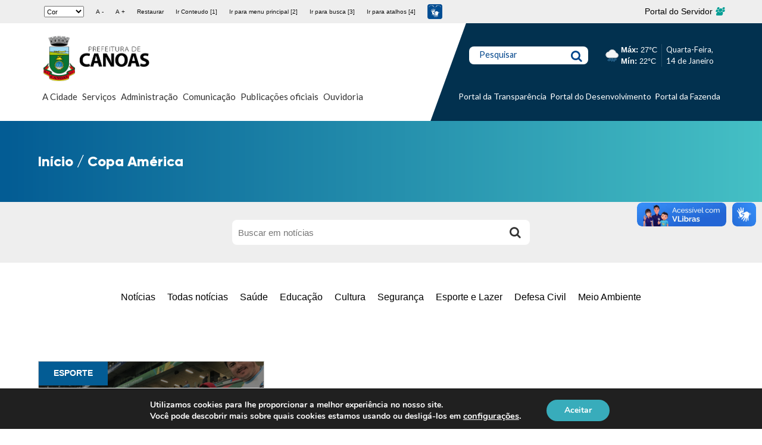

--- FILE ---
content_type: text/html; charset=UTF-8
request_url: https://www.canoas.rs.gov.br/noticias_tag/copa-america/
body_size: 30050
content:
<!doctype html> <!--[if lt IE 7]><html lang="pt-BR" class="no-js lt-ie9 lt-ie8 lt-ie7"><![endif]--> <!--[if (IE 7)&!(IEMobile)]><html lang="pt-BR" class="no-js lt-ie9 lt-ie8"><![endif]--> <!--[if (IE 8)&!(IEMobile)]><html lang="pt-BR" class="no-js lt-ie9"><![endif]--> <!--[if gt IE 8]><!--><html lang="pt-BR" class="no-js"><!--<![endif]--><head><meta charset="utf-8"><meta http-equiv="X-UA-Compatible" content="IE=edge"><title>Copa América &#8211; Prefeitura Municipal de Canoas</title><meta name="HandheldFriendly" content="True"><meta name="MobileOptimized" content="320"><meta name="viewport" content="width=device-width, initial-scale=1"/><link rel="apple-touch-icon" href="https://www.canoas.rs.gov.br/wp-content/themes/bones/assets/dist/images/apple-touch-icon.png"><link rel="icon" href="https://www.canoas.rs.gov.br/wp-content/themes/bones/favicon.png"> <!--[if IE]><link rel="shortcut icon" href="https://www.canoas.rs.gov.br/wp-content/themes/bones/favicon.ico"> <![endif]--><meta name="msapplication-TileColor" content="#f01d4f"><meta name="msapplication-TileImage" content="https://www.canoas.rs.gov.br/wp-content/themes/bones/assets/dist/images/win8-tile-icon.png"><meta name="theme-color" content="#121212"><link rel="pingback" href="https://www.canoas.rs.gov.br/xmlrpc.php"><meta name='robots' content='index, follow, max-image-preview:large, max-snippet:-1, max-video-preview:-1' /><style>img:is([sizes="auto" i], [sizes^="auto," i]) { contain-intrinsic-size: 3000px 1500px }</style><link rel="canonical" href="https://www.canoas.rs.gov.br/noticias_tag/copa-america/" /><meta property="og:locale" content="pt_BR" /><meta property="og:type" content="article" /><meta property="og:title" content="Copa América &#8211; Prefeitura Municipal de Canoas" /><meta property="og:url" content="https://www.canoas.rs.gov.br/noticias_tag/copa-america/" /><meta property="og:site_name" content="Prefeitura Municipal de Canoas" /><meta property="og:image" content="https://www.canoas.rs.gov.br/wp-content/uploads/2019/08/logo.png" /><meta property="og:image:width" content="900" /><meta property="og:image:height" content="424" /><meta property="og:image:type" content="image/png" /><meta name="twitter:card" content="summary_large_image" /><meta name="twitter:site" content="@prefcanoas" /> <script type="application/ld+json" class="yoast-schema-graph">{"@context":"https://schema.org","@graph":[{"@type":"CollectionPage","@id":"https://www.canoas.rs.gov.br/noticias_tag/copa-america/","url":"https://www.canoas.rs.gov.br/noticias_tag/copa-america/","name":"Copa América &#8211; Prefeitura Municipal de Canoas","isPartOf":{"@id":"https://site-hml.canoas.rs.gov.br/#website"},"primaryImageOfPage":{"@id":"https://www.canoas.rs.gov.br/noticias_tag/copa-america/#primaryimage"},"image":{"@id":"https://www.canoas.rs.gov.br/noticias_tag/copa-america/#primaryimage"},"thumbnailUrl":"https://www.canoas.rs.gov.br/wp-content/uploads/2019/06/divulgação.jpg","breadcrumb":{"@id":"https://www.canoas.rs.gov.br/noticias_tag/copa-america/#breadcrumb"},"inLanguage":"pt-BR"},{"@type":"ImageObject","inLanguage":"pt-BR","@id":"https://www.canoas.rs.gov.br/noticias_tag/copa-america/#primaryimage","url":"https://www.canoas.rs.gov.br/wp-content/uploads/2019/06/divulgação.jpg","contentUrl":"https://www.canoas.rs.gov.br/wp-content/uploads/2019/06/divulgação.jpg","width":4032,"height":3024,"caption":"Alunos de Canoas são contemplados com ingressos para jogo da Copa América"},{"@type":"BreadcrumbList","@id":"https://www.canoas.rs.gov.br/noticias_tag/copa-america/#breadcrumb","itemListElement":[{"@type":"ListItem","position":1,"name":"Início","item":"https://site-hml.canoas.rs.gov.br/"},{"@type":"ListItem","position":2,"name":"Copa América"}]},{"@type":"WebSite","@id":"https://site-hml.canoas.rs.gov.br/#website","url":"https://site-hml.canoas.rs.gov.br/","name":"Prefeitura Municipal de Canoas","description":"","publisher":{"@id":"https://site-hml.canoas.rs.gov.br/#organization"},"potentialAction":[{"@type":"SearchAction","target":{"@type":"EntryPoint","urlTemplate":"https://site-hml.canoas.rs.gov.br/?s={search_term_string}"},"query-input":{"@type":"PropertyValueSpecification","valueRequired":true,"valueName":"search_term_string"}}],"inLanguage":"pt-BR"},{"@type":"Organization","@id":"https://site-hml.canoas.rs.gov.br/#organization","name":"Prefeitura Municipal de Canoas","url":"https://site-hml.canoas.rs.gov.br/","logo":{"@type":"ImageObject","inLanguage":"pt-BR","@id":"https://site-hml.canoas.rs.gov.br/#/schema/logo/image/","url":"https://www.canoas.rs.gov.br/wp-content/uploads/2023/10/PMC-principal-preto.png","contentUrl":"https://www.canoas.rs.gov.br/wp-content/uploads/2023/10/PMC-principal-preto.png","width":1920,"height":809,"caption":"Prefeitura Municipal de Canoas"},"image":{"@id":"https://site-hml.canoas.rs.gov.br/#/schema/logo/image/"},"sameAs":["https://www.facebook.com/PrefCanoas/","https://x.com/prefcanoas","https://www.instagram.com/prefcanoas/","https://www.youtube.com/prefeituradecanoasoficial"]}]}</script> <link rel='dns-prefetch' href='//static.addtoany.com' /><link rel='dns-prefetch' href='//code.responsivevoice.org' /><link rel='dns-prefetch' href='//fonts.googleapis.com' /><link rel="alternate" type="application/rss+xml" title="Feed para Prefeitura Municipal de Canoas &raquo;" href="https://www.canoas.rs.gov.br/feed/" /><link rel="alternate" type="application/rss+xml" title="Feed de comentários para Prefeitura Municipal de Canoas &raquo;" href="https://www.canoas.rs.gov.br/comments/feed/" /><link rel="alternate" type="application/rss+xml" title="Feed para Prefeitura Municipal de Canoas &raquo; Copa América Tags" href="https://www.canoas.rs.gov.br/noticias_tag/copa-america/feed/" /> <script defer src="[data-uri]"></script> <style id='wp-emoji-styles-inline-css' type='text/css'>img.wp-smiley, img.emoji {
		display: inline !important;
		border: none !important;
		box-shadow: none !important;
		height: 1em !important;
		width: 1em !important;
		margin: 0 0.07em !important;
		vertical-align: -0.1em !important;
		background: none !important;
		padding: 0 !important;
	}</style><link rel='stylesheet' id='wp-block-library-css' href='https://www.canoas.rs.gov.br/wp-content/cache/autoptimize/css/autoptimize_single_46a57243217acccd96fc161963cf3738.css' type='text/css' media='all' /><style id='classic-theme-styles-inline-css' type='text/css'>/**
 * These rules are needed for backwards compatibility.
 * They should match the button element rules in the base theme.json file.
 */
.wp-block-button__link {
	color: #ffffff;
	background-color: #32373c;
	border-radius: 9999px; /* 100% causes an oval, but any explicit but really high value retains the pill shape. */

	/* This needs a low specificity so it won't override the rules from the button element if defined in theme.json. */
	box-shadow: none;
	text-decoration: none;

	/* The extra 2px are added to size solids the same as the outline versions.*/
	padding: calc(0.667em + 2px) calc(1.333em + 2px);

	font-size: 1.125em;
}

.wp-block-file__button {
	background: #32373c;
	color: #ffffff;
	text-decoration: none;
}</style><style id='global-styles-inline-css' type='text/css'>:root{--wp--preset--aspect-ratio--square: 1;--wp--preset--aspect-ratio--4-3: 4/3;--wp--preset--aspect-ratio--3-4: 3/4;--wp--preset--aspect-ratio--3-2: 3/2;--wp--preset--aspect-ratio--2-3: 2/3;--wp--preset--aspect-ratio--16-9: 16/9;--wp--preset--aspect-ratio--9-16: 9/16;--wp--preset--color--black: #000000;--wp--preset--color--cyan-bluish-gray: #abb8c3;--wp--preset--color--white: #ffffff;--wp--preset--color--pale-pink: #f78da7;--wp--preset--color--vivid-red: #cf2e2e;--wp--preset--color--luminous-vivid-orange: #ff6900;--wp--preset--color--luminous-vivid-amber: #fcb900;--wp--preset--color--light-green-cyan: #7bdcb5;--wp--preset--color--vivid-green-cyan: #00d084;--wp--preset--color--pale-cyan-blue: #8ed1fc;--wp--preset--color--vivid-cyan-blue: #0693e3;--wp--preset--color--vivid-purple: #9b51e0;--wp--preset--gradient--vivid-cyan-blue-to-vivid-purple: linear-gradient(135deg,rgba(6,147,227,1) 0%,rgb(155,81,224) 100%);--wp--preset--gradient--light-green-cyan-to-vivid-green-cyan: linear-gradient(135deg,rgb(122,220,180) 0%,rgb(0,208,130) 100%);--wp--preset--gradient--luminous-vivid-amber-to-luminous-vivid-orange: linear-gradient(135deg,rgba(252,185,0,1) 0%,rgba(255,105,0,1) 100%);--wp--preset--gradient--luminous-vivid-orange-to-vivid-red: linear-gradient(135deg,rgba(255,105,0,1) 0%,rgb(207,46,46) 100%);--wp--preset--gradient--very-light-gray-to-cyan-bluish-gray: linear-gradient(135deg,rgb(238,238,238) 0%,rgb(169,184,195) 100%);--wp--preset--gradient--cool-to-warm-spectrum: linear-gradient(135deg,rgb(74,234,220) 0%,rgb(151,120,209) 20%,rgb(207,42,186) 40%,rgb(238,44,130) 60%,rgb(251,105,98) 80%,rgb(254,248,76) 100%);--wp--preset--gradient--blush-light-purple: linear-gradient(135deg,rgb(255,206,236) 0%,rgb(152,150,240) 100%);--wp--preset--gradient--blush-bordeaux: linear-gradient(135deg,rgb(254,205,165) 0%,rgb(254,45,45) 50%,rgb(107,0,62) 100%);--wp--preset--gradient--luminous-dusk: linear-gradient(135deg,rgb(255,203,112) 0%,rgb(199,81,192) 50%,rgb(65,88,208) 100%);--wp--preset--gradient--pale-ocean: linear-gradient(135deg,rgb(255,245,203) 0%,rgb(182,227,212) 50%,rgb(51,167,181) 100%);--wp--preset--gradient--electric-grass: linear-gradient(135deg,rgb(202,248,128) 0%,rgb(113,206,126) 100%);--wp--preset--gradient--midnight: linear-gradient(135deg,rgb(2,3,129) 0%,rgb(40,116,252) 100%);--wp--preset--font-size--small: 13px;--wp--preset--font-size--medium: 20px;--wp--preset--font-size--large: 36px;--wp--preset--font-size--x-large: 42px;--wp--preset--spacing--20: 0.44rem;--wp--preset--spacing--30: 0.67rem;--wp--preset--spacing--40: 1rem;--wp--preset--spacing--50: 1.5rem;--wp--preset--spacing--60: 2.25rem;--wp--preset--spacing--70: 3.38rem;--wp--preset--spacing--80: 5.06rem;--wp--preset--shadow--natural: 6px 6px 9px rgba(0, 0, 0, 0.2);--wp--preset--shadow--deep: 12px 12px 50px rgba(0, 0, 0, 0.4);--wp--preset--shadow--sharp: 6px 6px 0px rgba(0, 0, 0, 0.2);--wp--preset--shadow--outlined: 6px 6px 0px -3px rgba(255, 255, 255, 1), 6px 6px rgba(0, 0, 0, 1);--wp--preset--shadow--crisp: 6px 6px 0px rgba(0, 0, 0, 1);}:where(.is-layout-flex){gap: 0.5em;}:where(.is-layout-grid){gap: 0.5em;}body .is-layout-flex{display: flex;}.is-layout-flex{flex-wrap: wrap;align-items: center;}.is-layout-flex > :is(*, div){margin: 0;}body .is-layout-grid{display: grid;}.is-layout-grid > :is(*, div){margin: 0;}:where(.wp-block-columns.is-layout-flex){gap: 2em;}:where(.wp-block-columns.is-layout-grid){gap: 2em;}:where(.wp-block-post-template.is-layout-flex){gap: 1.25em;}:where(.wp-block-post-template.is-layout-grid){gap: 1.25em;}.has-black-color{color: var(--wp--preset--color--black) !important;}.has-cyan-bluish-gray-color{color: var(--wp--preset--color--cyan-bluish-gray) !important;}.has-white-color{color: var(--wp--preset--color--white) !important;}.has-pale-pink-color{color: var(--wp--preset--color--pale-pink) !important;}.has-vivid-red-color{color: var(--wp--preset--color--vivid-red) !important;}.has-luminous-vivid-orange-color{color: var(--wp--preset--color--luminous-vivid-orange) !important;}.has-luminous-vivid-amber-color{color: var(--wp--preset--color--luminous-vivid-amber) !important;}.has-light-green-cyan-color{color: var(--wp--preset--color--light-green-cyan) !important;}.has-vivid-green-cyan-color{color: var(--wp--preset--color--vivid-green-cyan) !important;}.has-pale-cyan-blue-color{color: var(--wp--preset--color--pale-cyan-blue) !important;}.has-vivid-cyan-blue-color{color: var(--wp--preset--color--vivid-cyan-blue) !important;}.has-vivid-purple-color{color: var(--wp--preset--color--vivid-purple) !important;}.has-black-background-color{background-color: var(--wp--preset--color--black) !important;}.has-cyan-bluish-gray-background-color{background-color: var(--wp--preset--color--cyan-bluish-gray) !important;}.has-white-background-color{background-color: var(--wp--preset--color--white) !important;}.has-pale-pink-background-color{background-color: var(--wp--preset--color--pale-pink) !important;}.has-vivid-red-background-color{background-color: var(--wp--preset--color--vivid-red) !important;}.has-luminous-vivid-orange-background-color{background-color: var(--wp--preset--color--luminous-vivid-orange) !important;}.has-luminous-vivid-amber-background-color{background-color: var(--wp--preset--color--luminous-vivid-amber) !important;}.has-light-green-cyan-background-color{background-color: var(--wp--preset--color--light-green-cyan) !important;}.has-vivid-green-cyan-background-color{background-color: var(--wp--preset--color--vivid-green-cyan) !important;}.has-pale-cyan-blue-background-color{background-color: var(--wp--preset--color--pale-cyan-blue) !important;}.has-vivid-cyan-blue-background-color{background-color: var(--wp--preset--color--vivid-cyan-blue) !important;}.has-vivid-purple-background-color{background-color: var(--wp--preset--color--vivid-purple) !important;}.has-black-border-color{border-color: var(--wp--preset--color--black) !important;}.has-cyan-bluish-gray-border-color{border-color: var(--wp--preset--color--cyan-bluish-gray) !important;}.has-white-border-color{border-color: var(--wp--preset--color--white) !important;}.has-pale-pink-border-color{border-color: var(--wp--preset--color--pale-pink) !important;}.has-vivid-red-border-color{border-color: var(--wp--preset--color--vivid-red) !important;}.has-luminous-vivid-orange-border-color{border-color: var(--wp--preset--color--luminous-vivid-orange) !important;}.has-luminous-vivid-amber-border-color{border-color: var(--wp--preset--color--luminous-vivid-amber) !important;}.has-light-green-cyan-border-color{border-color: var(--wp--preset--color--light-green-cyan) !important;}.has-vivid-green-cyan-border-color{border-color: var(--wp--preset--color--vivid-green-cyan) !important;}.has-pale-cyan-blue-border-color{border-color: var(--wp--preset--color--pale-cyan-blue) !important;}.has-vivid-cyan-blue-border-color{border-color: var(--wp--preset--color--vivid-cyan-blue) !important;}.has-vivid-purple-border-color{border-color: var(--wp--preset--color--vivid-purple) !important;}.has-vivid-cyan-blue-to-vivid-purple-gradient-background{background: var(--wp--preset--gradient--vivid-cyan-blue-to-vivid-purple) !important;}.has-light-green-cyan-to-vivid-green-cyan-gradient-background{background: var(--wp--preset--gradient--light-green-cyan-to-vivid-green-cyan) !important;}.has-luminous-vivid-amber-to-luminous-vivid-orange-gradient-background{background: var(--wp--preset--gradient--luminous-vivid-amber-to-luminous-vivid-orange) !important;}.has-luminous-vivid-orange-to-vivid-red-gradient-background{background: var(--wp--preset--gradient--luminous-vivid-orange-to-vivid-red) !important;}.has-very-light-gray-to-cyan-bluish-gray-gradient-background{background: var(--wp--preset--gradient--very-light-gray-to-cyan-bluish-gray) !important;}.has-cool-to-warm-spectrum-gradient-background{background: var(--wp--preset--gradient--cool-to-warm-spectrum) !important;}.has-blush-light-purple-gradient-background{background: var(--wp--preset--gradient--blush-light-purple) !important;}.has-blush-bordeaux-gradient-background{background: var(--wp--preset--gradient--blush-bordeaux) !important;}.has-luminous-dusk-gradient-background{background: var(--wp--preset--gradient--luminous-dusk) !important;}.has-pale-ocean-gradient-background{background: var(--wp--preset--gradient--pale-ocean) !important;}.has-electric-grass-gradient-background{background: var(--wp--preset--gradient--electric-grass) !important;}.has-midnight-gradient-background{background: var(--wp--preset--gradient--midnight) !important;}.has-small-font-size{font-size: var(--wp--preset--font-size--small) !important;}.has-medium-font-size{font-size: var(--wp--preset--font-size--medium) !important;}.has-large-font-size{font-size: var(--wp--preset--font-size--large) !important;}.has-x-large-font-size{font-size: var(--wp--preset--font-size--x-large) !important;}
:where(.wp-block-post-template.is-layout-flex){gap: 1.25em;}:where(.wp-block-post-template.is-layout-grid){gap: 1.25em;}
:where(.wp-block-columns.is-layout-flex){gap: 2em;}:where(.wp-block-columns.is-layout-grid){gap: 2em;}
:root :where(.wp-block-pullquote){font-size: 1.5em;line-height: 1.6;}</style><link rel='stylesheet' id='rv-style-css' href='https://www.canoas.rs.gov.br/wp-content/cache/autoptimize/css/autoptimize_single_9d4ad1550dd45deaf4a4644b4dfbba62.css' type='text/css' media='all' /><link rel='stylesheet' id='googleFonts-css' href='https://fonts.googleapis.com/css?family=Lato%3A400%2C700%2C400italic%2C700italic' type='text/css' media='all' /><link rel='stylesheet' id='elementor-icons-css' href='https://www.canoas.rs.gov.br/wp-content/cache/autoptimize/css/autoptimize_single_6e87d2879ebe9564e789149f0cf5fb35.css' type='text/css' media='all' /><link rel='stylesheet' id='elementor-frontend-css' href='https://www.canoas.rs.gov.br/wp-content/cache/autoptimize/css/autoptimize_single_1e38937d257ee1b68775dbbe85c34337.css' type='text/css' media='all' /><link rel='stylesheet' id='swiper-css' href='https://www.canoas.rs.gov.br/wp-content/cache/autoptimize/css/autoptimize_single_f67adfbb0b18db66bb3391bbc23d36e0.css' type='text/css' media='all' /><link rel='stylesheet' id='elementor-post-92820-css' href='https://www.canoas.rs.gov.br/wp-content/cache/autoptimize/css/autoptimize_single_8b2a19bb836b875f8dbfb7143c4d34ef.css' type='text/css' media='all' /><link rel='stylesheet' id='juicer-elementor-editor-css' href='https://www.canoas.rs.gov.br/wp-content/cache/autoptimize/css/autoptimize_single_97e0d9f50daf471fc5c86fb00ac176d8.css' type='text/css' media='all' /><link rel='stylesheet' id='elementor-pro-css' href='https://www.canoas.rs.gov.br/wp-content/cache/autoptimize/css/autoptimize_single_f687978d0f3abe33224ab9c3959f2276.css' type='text/css' media='all' /><link rel='stylesheet' id='elementor-global-css' href='https://www.canoas.rs.gov.br/wp-content/cache/autoptimize/css/autoptimize_single_2805e1c517e5439475d4e7784f15eea2.css' type='text/css' media='all' /><link rel='stylesheet' id='mm-compiled-options-mobmenu-css' href='https://www.canoas.rs.gov.br/wp-content/cache/autoptimize/css/autoptimize_single_77702847231d3adf2f8cba4fca180500.css' type='text/css' media='all' /><link rel='stylesheet' id='mm-google-webfont-lato-css' href='//fonts.googleapis.com/css?family=Lato%3Ainherit%2C400&#038;subset=latin%2Clatin-ext' type='text/css' media='all' /><link rel='stylesheet' id='mm-google-webfont-dosis-css' href='//fonts.googleapis.com/css?family=Dosis%3Ainherit%2C400&#038;subset=latin%2Clatin-ext' type='text/css' media='all' /><link rel='stylesheet' id='addtoany-css' href='https://www.canoas.rs.gov.br/wp-content/plugins/add-to-any/addtoany.min.css' type='text/css' media='all' /><link rel='stylesheet' id='cssmobmenu-icons-css' href='https://www.canoas.rs.gov.br/wp-content/cache/autoptimize/css/autoptimize_single_718fe426387df8914538d894c0655f81.css' type='text/css' media='all' /><link rel='stylesheet' id='cssmobmenu-css' href='https://www.canoas.rs.gov.br/wp-content/cache/autoptimize/css/autoptimize_single_62bd0bbb7661b81231fdf47aa5e637c7.css' type='text/css' media='all' /><link rel='stylesheet' id='moove_gdpr_frontend-css' href='https://www.canoas.rs.gov.br/wp-content/cache/autoptimize/css/autoptimize_single_fa720c8532a35a9ee87600b97339b760.css' type='text/css' media='all' /><style id='moove_gdpr_frontend-inline-css' type='text/css'>#moove_gdpr_cookie_modal,#moove_gdpr_cookie_info_bar,.gdpr_cookie_settings_shortcode_content{font-family:&#039;Nunito&#039;,sans-serif}#moove_gdpr_save_popup_settings_button{background-color:#373737;color:#fff}#moove_gdpr_save_popup_settings_button:hover{background-color:#000}#moove_gdpr_cookie_info_bar .moove-gdpr-info-bar-container .moove-gdpr-info-bar-content a.mgbutton,#moove_gdpr_cookie_info_bar .moove-gdpr-info-bar-container .moove-gdpr-info-bar-content button.mgbutton{background-color:#38acbb}#moove_gdpr_cookie_modal .moove-gdpr-modal-content .moove-gdpr-modal-footer-content .moove-gdpr-button-holder a.mgbutton,#moove_gdpr_cookie_modal .moove-gdpr-modal-content .moove-gdpr-modal-footer-content .moove-gdpr-button-holder button.mgbutton,.gdpr_cookie_settings_shortcode_content .gdpr-shr-button.button-green{background-color:#38acbb;border-color:#38acbb}#moove_gdpr_cookie_modal .moove-gdpr-modal-content .moove-gdpr-modal-footer-content .moove-gdpr-button-holder a.mgbutton:hover,#moove_gdpr_cookie_modal .moove-gdpr-modal-content .moove-gdpr-modal-footer-content .moove-gdpr-button-holder button.mgbutton:hover,.gdpr_cookie_settings_shortcode_content .gdpr-shr-button.button-green:hover{background-color:#fff;color:#38acbb}#moove_gdpr_cookie_modal .moove-gdpr-modal-content .moove-gdpr-modal-close i,#moove_gdpr_cookie_modal .moove-gdpr-modal-content .moove-gdpr-modal-close span.gdpr-icon{background-color:#38acbb;border:1px solid #38acbb}#moove_gdpr_cookie_info_bar span.moove-gdpr-infobar-allow-all.focus-g,#moove_gdpr_cookie_info_bar span.moove-gdpr-infobar-allow-all:focus,#moove_gdpr_cookie_info_bar button.moove-gdpr-infobar-allow-all.focus-g,#moove_gdpr_cookie_info_bar button.moove-gdpr-infobar-allow-all:focus,#moove_gdpr_cookie_info_bar span.moove-gdpr-infobar-reject-btn.focus-g,#moove_gdpr_cookie_info_bar span.moove-gdpr-infobar-reject-btn:focus,#moove_gdpr_cookie_info_bar button.moove-gdpr-infobar-reject-btn.focus-g,#moove_gdpr_cookie_info_bar button.moove-gdpr-infobar-reject-btn:focus,#moove_gdpr_cookie_info_bar span.change-settings-button.focus-g,#moove_gdpr_cookie_info_bar span.change-settings-button:focus,#moove_gdpr_cookie_info_bar button.change-settings-button.focus-g,#moove_gdpr_cookie_info_bar button.change-settings-button:focus{-webkit-box-shadow:0 0 1px 3px #38acbb;-moz-box-shadow:0 0 1px 3px #38acbb;box-shadow:0 0 1px 3px #38acbb}#moove_gdpr_cookie_modal .moove-gdpr-modal-content .moove-gdpr-modal-close i:hover,#moove_gdpr_cookie_modal .moove-gdpr-modal-content .moove-gdpr-modal-close span.gdpr-icon:hover,#moove_gdpr_cookie_info_bar span[data-href]>u.change-settings-button{color:#38acbb}#moove_gdpr_cookie_modal .moove-gdpr-modal-content .moove-gdpr-modal-left-content #moove-gdpr-menu li.menu-item-selected a span.gdpr-icon,#moove_gdpr_cookie_modal .moove-gdpr-modal-content .moove-gdpr-modal-left-content #moove-gdpr-menu li.menu-item-selected button span.gdpr-icon{color:inherit}#moove_gdpr_cookie_modal .moove-gdpr-modal-content .moove-gdpr-modal-left-content #moove-gdpr-menu li a span.gdpr-icon,#moove_gdpr_cookie_modal .moove-gdpr-modal-content .moove-gdpr-modal-left-content #moove-gdpr-menu li button span.gdpr-icon{color:inherit}#moove_gdpr_cookie_modal .gdpr-acc-link{line-height:0;font-size:0;color:transparent;position:absolute}#moove_gdpr_cookie_modal .moove-gdpr-modal-content .moove-gdpr-modal-close:hover i,#moove_gdpr_cookie_modal .moove-gdpr-modal-content .moove-gdpr-modal-left-content #moove-gdpr-menu li a,#moove_gdpr_cookie_modal .moove-gdpr-modal-content .moove-gdpr-modal-left-content #moove-gdpr-menu li button,#moove_gdpr_cookie_modal .moove-gdpr-modal-content .moove-gdpr-modal-left-content #moove-gdpr-menu li button i,#moove_gdpr_cookie_modal .moove-gdpr-modal-content .moove-gdpr-modal-left-content #moove-gdpr-menu li a i,#moove_gdpr_cookie_modal .moove-gdpr-modal-content .moove-gdpr-tab-main .moove-gdpr-tab-main-content a:hover,#moove_gdpr_cookie_info_bar.moove-gdpr-dark-scheme .moove-gdpr-info-bar-container .moove-gdpr-info-bar-content a.mgbutton:hover,#moove_gdpr_cookie_info_bar.moove-gdpr-dark-scheme .moove-gdpr-info-bar-container .moove-gdpr-info-bar-content button.mgbutton:hover,#moove_gdpr_cookie_info_bar.moove-gdpr-dark-scheme .moove-gdpr-info-bar-container .moove-gdpr-info-bar-content a:hover,#moove_gdpr_cookie_info_bar.moove-gdpr-dark-scheme .moove-gdpr-info-bar-container .moove-gdpr-info-bar-content button:hover,#moove_gdpr_cookie_info_bar.moove-gdpr-dark-scheme .moove-gdpr-info-bar-container .moove-gdpr-info-bar-content span.change-settings-button:hover,#moove_gdpr_cookie_info_bar.moove-gdpr-dark-scheme .moove-gdpr-info-bar-container .moove-gdpr-info-bar-content button.change-settings-button:hover,#moove_gdpr_cookie_info_bar.moove-gdpr-dark-scheme .moove-gdpr-info-bar-container .moove-gdpr-info-bar-content u.change-settings-button:hover,#moove_gdpr_cookie_info_bar span[data-href]>u.change-settings-button,#moove_gdpr_cookie_info_bar.moove-gdpr-dark-scheme .moove-gdpr-info-bar-container .moove-gdpr-info-bar-content a.mgbutton.focus-g,#moove_gdpr_cookie_info_bar.moove-gdpr-dark-scheme .moove-gdpr-info-bar-container .moove-gdpr-info-bar-content button.mgbutton.focus-g,#moove_gdpr_cookie_info_bar.moove-gdpr-dark-scheme .moove-gdpr-info-bar-container .moove-gdpr-info-bar-content a.focus-g,#moove_gdpr_cookie_info_bar.moove-gdpr-dark-scheme .moove-gdpr-info-bar-container .moove-gdpr-info-bar-content button.focus-g,#moove_gdpr_cookie_info_bar.moove-gdpr-dark-scheme .moove-gdpr-info-bar-container .moove-gdpr-info-bar-content a.mgbutton:focus,#moove_gdpr_cookie_info_bar.moove-gdpr-dark-scheme .moove-gdpr-info-bar-container .moove-gdpr-info-bar-content button.mgbutton:focus,#moove_gdpr_cookie_info_bar.moove-gdpr-dark-scheme .moove-gdpr-info-bar-container .moove-gdpr-info-bar-content a:focus,#moove_gdpr_cookie_info_bar.moove-gdpr-dark-scheme .moove-gdpr-info-bar-container .moove-gdpr-info-bar-content button:focus,#moove_gdpr_cookie_info_bar.moove-gdpr-dark-scheme .moove-gdpr-info-bar-container .moove-gdpr-info-bar-content span.change-settings-button.focus-g,span.change-settings-button:focus,button.change-settings-button.focus-g,button.change-settings-button:focus,#moove_gdpr_cookie_info_bar.moove-gdpr-dark-scheme .moove-gdpr-info-bar-container .moove-gdpr-info-bar-content u.change-settings-button.focus-g,#moove_gdpr_cookie_info_bar.moove-gdpr-dark-scheme .moove-gdpr-info-bar-container .moove-gdpr-info-bar-content u.change-settings-button:focus{color:#38acbb}#moove_gdpr_cookie_modal .moove-gdpr-branding.focus-g span,#moove_gdpr_cookie_modal .moove-gdpr-modal-content .moove-gdpr-tab-main a.focus-g,#moove_gdpr_cookie_modal .moove-gdpr-modal-content .moove-gdpr-tab-main .gdpr-cd-details-toggle.focus-g{color:#38acbb}#moove_gdpr_cookie_modal.gdpr_lightbox-hide{display:none}</style><link rel='stylesheet' id='bones-stylesheet-css' href='https://www.canoas.rs.gov.br/wp-content/cache/autoptimize/css/autoptimize_single_6bddc20e72e813f96bc57d22cf7a928b.css' type='text/css' media='all' /> <!--[if lt IE 9]><link rel='stylesheet' id='bones-ie-only-css' href='https://www.canoas.rs.gov.br/wp-content/themes/bones/assets/dist/css/ie.min.css' type='text/css' media='all' /> <![endif]--><link rel='stylesheet' id='google-fonts-1-css' href='https://fonts.googleapis.com/css?family=Roboto%3A100%2C100italic%2C200%2C200italic%2C300%2C300italic%2C400%2C400italic%2C500%2C500italic%2C600%2C600italic%2C700%2C700italic%2C800%2C800italic%2C900%2C900italic%7CRoboto+Slab%3A100%2C100italic%2C200%2C200italic%2C300%2C300italic%2C400%2C400italic%2C500%2C500italic%2C600%2C600italic%2C700%2C700italic%2C800%2C800italic%2C900%2C900italic&#038;display=auto' type='text/css' media='all' /><link rel="preconnect" href="https://fonts.gstatic.com/" crossorigin><script defer id="addtoany-core-js-before" src="[data-uri]"></script> <script type="text/javascript" defer src="https://static.addtoany.com/menu/page.js" id="addtoany-core-js"></script> <script type="text/javascript" src="https://www.canoas.rs.gov.br/wp-includes/js/jquery/jquery.js" id="jquery-core-js"></script> <script defer type="text/javascript" src="https://www.canoas.rs.gov.br/wp-content/cache/autoptimize/js/autoptimize_single_e2620f2ae61d84e5edef5a0b7b95cf96.js" id="jquery-migrate-js"></script> <script type="text/javascript" defer src="https://www.canoas.rs.gov.br/wp-content/plugins/add-to-any/addtoany.min.js" id="addtoany-jquery-js"></script> <script defer type="text/javascript" src="https://code.responsivevoice.org/responsivevoice.js?key=hnuTL9X6" id="responsive-voice-js"></script> <script defer type="text/javascript" src="https://www.canoas.rs.gov.br/wp-content/cache/autoptimize/js/autoptimize_single_1a7a1c044f6f8909b5ea70ca382daaaa.js" id="mobmenujs-js"></script> <script defer type="text/javascript" src="https://www.canoas.rs.gov.br/wp-content/themes/bones/assets/dist/js/libs/modernizr.custom.min.js" id="bones-modernizr-js"></script> <link rel="https://api.w.org/" href="https://www.canoas.rs.gov.br/wp-json/" /><meta name="generator" content="Elementor 3.18.2; features: e_dom_optimization, e_optimized_assets_loading, e_optimized_css_loading, additional_custom_breakpoints, block_editor_assets_optimize, e_image_loading_optimization; settings: css_print_method-external, google_font-enabled, font_display-auto">  <script defer src="[data-uri]"></script>  <noscript><iframe src="https://www.googletagmanager.com/ns.html?id=GTM-5X7JXN4"
height="0" width="0" style="display:none;visibility:hidden"></iframe></noscript> <style type="text/css" id="wp-custom-css">html {
  scroll-behavior: smooth;
}


/** Start Block Kit CSS: 72-3-34d2cc762876498c8f6be5405a48e6e2 **/

.envato-block__preview{overflow: visible;}

/*Kit 69 Custom Styling for buttons */
.envato-kit-69-slide-btn .elementor-button,
.envato-kit-69-cta-btn .elementor-button,
.envato-kit-69-flip-btn .elementor-button{
	border-left: 0px !important;
	border-bottom: 0px !important;
	border-right: 0px !important;
	padding: 15px 0 0 !important;
}
.envato-kit-69-slide-btn .elementor-slide-button:hover,
.envato-kit-69-cta-btn .elementor-button:hover,
.envato-kit-69-flip-btn .elementor-button:hover{
	margin-bottom: 20px;
}
.envato-kit-69-menu .elementor-nav-menu--main a:hover{
	margin-top: -7px;
	padding-top: 4px;
	border-bottom: 1px solid #FFF;
}
/* Fix menu dropdown width */
.envato-kit-69-menu .elementor-nav-menu--dropdown{
	width: 100% !important;
}
.mobmenu-content li a {
    font-size: 16px !important;
}

/** End Block Kit CSS: 72-3-34d2cc762876498c8f6be5405a48e6e2 **/

.page-template-page-modelo-hotsites .slick-track {
    width: 100% !important;
}

#hotsite .boxes-a .box-a {
    margin: 0 1em;
}



#hotsite section.block-images .image-a{
	margin-top: 20px;
}

#hotsite section.block-images .text{
	padding-bottom: 80px;
}


.slick-prev, .slick-next {
    background-color: #fff; /* cor do fundo das setas */
    border-radius: 50%; /* faz as setas ficarem arredondadas */
    padding: 10px; /* ajuste o tamanho */
}

.slick-prev {
    left: 10px; /* posiciona a seta à esquerda */
}

.slick-next {
    right: 10px; /* posiciona a seta à direita */
}
.mobmenu-content #mobmenuleft > li > a:hover {
    background-color: #02314f !important;
}

.mobmenu-content #mobmenuleft .sub-menu {
    background-color: #02314f !important;
}
.mobmenu-content #mobmenuleft li:hover, .mobmenu-content #mobmenuright li:hover {
    background-color: #02314f !important;
}
.page-id-64450 .box-func ul li, .page-id-64450 .box-func h3 {
    text-align: left !important;
}
.page-id-64450 .box-func ul li a {
    float: left;
    display: inline-block;
    width: 100%;
    margin-bottom: 12px;
	    font-size: 14px !important;
}

@media (max-width: 768px) {
    .slick-prev, .slick-next {
        display: block; /* Garante que as setas apareçam no mobile */
    }
	ul#menu-principal {
    display: none !important;
	}
	.menu-azul-container {
    display: none !important;
	}
	header.header #inner-header p#logo {
    margin: 0 20px 0 20px !important;
	}
	#enchente p img, .title-content-s p img {
    width: 100%;
    height: auto;
    margin-bottom: 10px;
	}
	.mob-expand-submenu {
    top: 10px;
	}
	.menu-item-has-children {
    position: relative;
	}
	#hotsite section.sec-hotsite {
    padding: 40px 20px !important;
	}
	#hotsite .boxes-a .box-a {
    width: 100% !important;
    margin: 0 !important;
	}
}

.alignright {
  float: right;
  margin-left: 1em;
  clear: none;
}
.alignleft {
  float: left;
  margin-right: 1em;
  clear: none;
}
.aligncenter {
  display: block;
  margin-left: auto;
  margin-right: auto;
}

table.aligncenter {
  margin-left: auto;
  margin-right: auto;
}

table.alignright {
  margin-left: auto;
  margin-right: 0;
}

table.alignleft {
  margin-left: 0;
  margin-right: auto;
}
/* 1. Área Principal - Ajuste para Desktop */
.home-slider,
.palco-canoas-producao {
    display: block !important;
    width: 100% !important;
    height: 480px !important; 
    position: relative !important;
    overflow: hidden !important;
    background-color: transparent; /* Removido o bege para evitar sobras visíveis */
}

/* 2. O Trilho (Wrapper) */
.fundo-canoas-wrapper {
    width: 100% !important;
    height: 100% !important;
    position: relative !important;
}

/* 3. Os Slides - CORREÇÃO DA DISTORÇÃO */
.item-canoas-slide {
    width: 100% !important;
    height: 100% !important;
    position: absolute !important;
    top: 0;
    left: 0;
    opacity: 0 !important;
    transition: opacity 0.5s ease !important;
    z-index: 1;
    
    /* MUDANÇA: Usamos 'cover' para preencher sem distorcer no desktop */
    background-size: cover !important; 
    background-position: center center !important; 
    background-repeat: no-repeat !important;
}

/* 4. Slide Ativo */
.item-canoas-slide.swiper-slide-active,
.item-canoas-slide.swiper-slide-duplicate-active {
    opacity: 1 !important;
    z-index: 10 !important;
}

/* ... (Paginação e Link permanecem iguais) ... */

/* --- CORREÇÃO PARA MOBILE (SEM BORDAS E SEM DISTORÇÃO) --- */
@media (max-width: 768px) {
    .home-slider,
    .palco-canoas-producao,
    .fundo-canoas-wrapper,
    .item-canoas-slide {
        /* 
           AJUSTE DE PROPORÇÃO: 
           A imagem do banner parece ter uma proporção de aproximadamente 3:1.
           Reduzimos de 55vw para 35vw para "colar" o container na imagem.
        */
        height: 35vw !important; 
        min-height: 35vw !important;
        
        /* Mudamos para '100% auto' para garantir que cubra a largura sem sobras */
        background-size: 100% auto !important;
        background-position: center center !important;
    }
}</style>   <script defer src="https://www.canoas.rs.gov.br/wp-content/cache/autoptimize/js/autoptimize_single_7f177657c474f7b0c93597ea9c06b046.js"></script> <script defer src="https://www.canoas.rs.gov.br/wp-content/cache/autoptimize/js/autoptimize_single_6c43746fe141d8fbba5efd5892f09d9b.js"></script> <link rel="stylesheet" href="https://www.canoas.rs.gov.br/wp-content/themes/bones/node_modules/swiper/dist/css/swiper.min.css"> <script src="https://www.canoas.rs.gov.br/wp-content/themes/bones/node_modules/swiper/dist/js/swiper.min.js"></script> <link href="https://www.canoas.rs.gov.br/wp-content/cache/autoptimize/css/autoptimize_single_37d27db31631228109bb7af7542fd8a1.css" rel="stylesheet"> <script defer src="https://www.canoas.rs.gov.br/wp-content/cache/autoptimize/js/autoptimize_single_cfef135dd95c93ece22421733f319db3.js"></script> <link rel="stylesheet" href="https://www.canoas.rs.gov.br/wp-content/themes/bones/node_modules/font-awesome/css/font-awesome.min.css"><link href="https://fonts.googleapis.com/css?family=Lato:300,400,700,900" rel="stylesheet"><link href="https://fonts.googleapis.com/css?family=Amiri:400,400i,700i" rel="stylesheet"><link rel="stylesheet" type="text/css" href="https://www.canoas.rs.gov.br/wp-content/cache/autoptimize/css/autoptimize_single_83adf8302a05ba73247deab3e82c3287.css"/><link rel="stylesheet" href="https://www.canoas.rs.gov.br/wp-content/cache/autoptimize/css/autoptimize_single_43a49efc4ebae7764af74c6c6a0fc56c.css"><link rel="stylesheet" type="text/css" href="https://www.canoas.rs.gov.br/wp-content/cache/autoptimize/css/autoptimize_single_47bb79d38842b5965d7d01ce368245b5.css"><link rel="stylesheet" href="https://www.canoas.rs.gov.br/wp-content/themes/bones/node_modules/modaal/dist/css/modaal.min.css"/><link rel="stylesheet" href="https://www.canoas.rs.gov.br/wp-content/cache/autoptimize/css/autoptimize_single_eca8d88bfd1605544ff30f7175b7a508.css"/> <script defer src="https://www.canoas.rs.gov.br/wp-content/cache/autoptimize/js/autoptimize_single_0f1f6cd6e0036897019b376d38593403.js"></script> <script defer src="https://www.canoas.rs.gov.br/wp-content/cache/autoptimize/js/autoptimize_single_f97012309a38c8456a5c4844df7300fd.js"></script>  <script defer src="https://www.googletagmanager.com/gtag/js?id=UA-39088415-1"></script> <script defer src="[data-uri]"></script>  <script defer src="https://www.googletagmanager.com/gtag/js?id=AW-10826482946"></script> <script defer src="[data-uri]"></script> </head><style>.temperatura {
    		font-size: 13px;
		    color: #fff;
		    border-right: 1px solid #ffffff21;
		    padding-right: 7px;
		    margin-right: 7px !important;
		}</style><body class="archive tax-noticias_tag term-copa-america term-1377 wp-custom-logo wp-theme-bones mob-menu-slideout-over elementor-default elementor-kit-92820" itemscope itemtype="http://schema.org/WebPage" style="font-size: 30px;"> <script defer src="[data-uri]"></script> <div id="container"><header class="header" id="header" role="banner" itemscope itemtype="http://schema.org/WPHeader"><div class="menu-acessibilidade"><div class="wrap"><div class="content-acessibilidade"><ul><li> <select class="s-contraste"><option value="">Cor</option><option value="original">Original</option><option value="preto">Preto</option><option value="amarelo">Amarelo</option><option value="azul">Azul</option><option value="verde">Verde</option><option value="vermelho">Vermelho</option> </select></li><li> <button class="diminuirFonte" title="Clique nesse botão para diminuir o tamanho da fonte">A -</button></li><li> <button class="aumentarFonte" title="Clique nesse botão para aumentar o tamanho da fonte">A +</button></li><li> <button class="restaurarButton" title="Clique nesse botão para restaurar as configurações padrões do site">Restaurar</button></li></ul><ul id="atalhos"><li><a href="#content" accesskey="1">Ir Conteudo [1]</a></li><li><a href="#menu-principal" accesskey="2">Ir para menu principal [2]</a></li><li><a href="#buscar">Ir para busca [3]</a></li><li><a href="#atalhos">Ir para atalhos [4]</a></li></ul> <a href="https://www.canoas.rs.gov.br/vlibras/" class="link-libras" title="Acesse a página para download do Vlibras"> <span class="link-vlibras hidden"><img src="https://barra.brasil.gov.br/imagens/vlibras.gif">&nbsp;<span>O conteúdo desse portal pode ser acessível em Libras usando o VLibras</span></span> <img class="ico" src="https://www.canoas.rs.gov.br/wp-content/themes/bones/assets/dist/images/libras.png" alt="Acessibilidade em libras"> </a></div><div class="links-menu-cinza"> <a href="http://sistemas.canoas.rs.gov.br/servidor" target="_blank">Portal do Servidor <i class="fas fa-users"></i></a></div></div></div><div id="inner-header" class="wrap cf"><div class="col"><p id="logo" class="h1" itemscope itemtype="http://schema.org/Organization"><a href="https://www.canoas.rs.gov.br" rel="nofollow" title="Voltar para a página inicial"><img src="https://www.canoas.rs.gov.br/wp-content/themes/bones/assets/dist//images/logo.png" alt="Logo da prefeitura de Canoas"/></a></p><div class="swiper-container stories" style="display: none;"><div class="boxes-stories swiper-wrapper fadeInUp"><div class="box-stories swiper-slide"><a href="#" target="_blank"><img src="https://www.canoas.rs.gov.br/wp-content/uploads/2022/03/05_02_VACINACAO_Guilherme_Pereira-00776.jpg"><p>Vacinômetro Covid-19</p></a></div><div class="box-stories swiper-slide"><a href="#" target="_blank"><img src="https://www.canoas.rs.gov.br/wp-content/uploads/2022/03/imagem_andamento_perimetrometro-1.png"><p>Obras da Perimetral</p></a></div><div class="box-stories swiper-slide"><a href="#" target="_blank"><img src="https://www.canoas.rs.gov.br/wp-content/uploads/2022/02/09_02_CASE_VACINA_COVID_Alisson_Moura-10.jpg"><p>Boletins da Covid-19</p></a></div><div class="box-stories swiper-slide"><a href="#" target="_blank"><img src="https://www.canoas.rs.gov.br/wp-content/uploads/2021/12/SME_001.jpg"><p>Inscrições Educação</p></a></div><div class="box-stories swiper-slide"><a href="#" target="_blank"><img src="https://www.canoas.rs.gov.br/wp-content/uploads/2021/01/Secretaria-da-Fazenda.jpg"><p>Pagamento do IPTU</p></a></div><div class="box-stories swiper-slide"><a href="#" target="_blank"><img src="https://www.canoas.rs.gov.br/wp-content/uploads/2021/12/SMDETI_003.jpg"><p>Emissão de Nota Fiscal</p></a></div></div></div><nav role="navigation" itemscope itemtype="http://schema.org/SiteNavigationElement"><ul id="menu-principal"><li> <a href="#">A Cidade</a><div class="a-cidade"><div class="menu-a-cidade-container"><ul id="menu-a-cidade" class="menu"><li id="menu-item-178" class="menu-item menu-item-type-custom menu-item-object-custom menu-item-has-children menu-item-178"><a>A Cidade</a><ul class="sub-menu"><li id="menu-item-107845" class="menu-item menu-item-type-custom menu-item-object-custom menu-item-107845"><a href="https://www.canoas.rs.gov.br/eventos/">Agenda de Eventos</a></li><li id="menu-item-2323" class="menu-item menu-item-type-post_type menu-item-object-page menu-item-2323"><a href="https://www.canoas.rs.gov.br/sobre-canoas/">Sobre Canoas</a></li><li id="menu-item-2328" class="menu-item menu-item-type-post_type menu-item-object-page menu-item-2328"><a href="https://www.canoas.rs.gov.br/hino-bandeira-brasao/">Hino, bandeira e brasão</a></li><li id="menu-item-2984" class="menu-item menu-item-type-custom menu-item-object-custom menu-item-2984"><a href="http://canoas.rs.gov.br/servicos/informacoes-turisticas/#">Turismo em Canoas</a></li><li id="menu-item-176" class="menu-item menu-item-type-custom menu-item-object-custom menu-item-176"><a href="https://www.canoas.rs.gov.br/lazer-compras-e-hospedagem">Lazer, compras e hospedagem</a></li><li id="menu-item-101132" class="menu-item menu-item-type-post_type menu-item-object-page menu-item-101132"><a target="_blank" href="https://www.canoas.rs.gov.br/espacosesportivos/">Espaços Esportivos</a></li><li id="menu-item-2425" class="menu-item menu-item-type-post_type menu-item-object-page menu-item-2425"><a href="https://www.canoas.rs.gov.br/parques-e-pracas/">Parques e praças</a></li><li id="menu-item-174" class="menu-item menu-item-type-custom menu-item-object-custom menu-item-174"><a href="http://www.canoas.rs.gov.br//espacos-culturais/">Espaços culturais</a></li><li id="menu-item-105404" class="menu-item menu-item-type-custom menu-item-object-custom menu-item-105404"><a href="https://www.canoas.rs.gov.br/galerias/galeriadosprefeitos/">Galeria dos Prefeitos</a></li></ul></li></ul></div><div class="citcao"><blockquote> Minha terra Município de valor. Coração que dentro encerra tanta bravura e tanto amor!</blockquote></div><figure> <img src="https://www.canoas.rs.gov.br/wp-content/uploads/2025/03/cidade-de-canoas-menu.jpg" alt="" title="cidade de canoas menu"><figcaption> Autor:</figcaption></figure></div></li><li class="servicos-links"> <a href="#">Serviços</a><div><div class="wrap"><div class="form-buscar-serv"><form action="https://www.canoas.rs.gov.br/servicos" method="get"> <label class="offscreen" for="term">Buscar em serviços</label> <input name="term" id="term" placeholder="Buscar em serviços" value="" type="text"> <button type="sumbit" class="submit" aria-label="Buscar"> <i class="fa fa-search" aria-hidden="true" title="Clique aqui buscar o conteúdo"></i> </button></form></div><ul id="lista-servicos"><li class="todos-serv"><a href="https://www.canoas.rs.gov.br/servicos/">Carta de Serviços<span class="cover"></span></a></li><li><a href="https://www.canoas.rs.gov.br/servicos_cat/assistencia-social/">Assistência Social</a></li><li><a href="https://www.canoas.rs.gov.br/servicos_cat/atividades-esportivas/">Atividades Esportivas</a></li><li><a href="https://www.canoas.rs.gov.br/servicos_cat/autarquias-e-fundacoes/">Autarquias e Fundações</a></li><li><a href="https://www.canoas.rs.gov.br/servicos_cat/cadastro-habitacional/">Cadastro Habitacional</a></li><li><a href="https://www.canoas.rs.gov.br/servicos_cat/coleta-de-lixo-e-descarte-de-residuos/">Coleta de lixo, obras e serviços urbanos</a></li><li><a href="https://www.canoas.rs.gov.br/servicos_cat/novo-coronavirus/">Coronavírus Informações e Transparência</a></li><li><a href="https://www.canoas.rs.gov.br/servicos_cat/cultura-e-turismo/">Cultura e Turismo</a></li><li><a href="https://www.canoas.rs.gov.br/servicos_cat/defesa-civil/">Defesa Civil</a></li><li><a href="https://www.canoas.rs.gov.br/servicos_cat/disque-mulher/">Disque Mulher</a></li><li><a href="https://www.canoas.rs.gov.br/servicos_cat/educacao/">Educação</a></li><li><a href="https://www.canoas.rs.gov.br/servicos_cat/emprego-e-qualificacao/">Emprego e Qualificação</a></li><li><a href="https://www.canoas.rs.gov.br/servicos_cat/escritorio-do-empreendedor/">Escritório do Empreendedor</a></li><li><a href="https://www.canoas.rs.gov.br/servicos_cat/fiscalizacao/">Fiscalização</a></li><li><a href="https://www.canoas.rs.gov.br/servicos_cat/gabinetes/">Gabinetes</a></li><li><a href="https://www.canoas.rs.gov.br/servicos_cat/geocanoas/">GeoCanoas</a></li><li><a href="https://www.canoas.rs.gov.br/servicos_cat/impostos-taxas-e-guias/">Impostos, taxas e guias</a></li><li><a href="https://www.canoas.rs.gov.br/servicos_cat/issqn-retencao/">ISSQN Retenção</a></li><li><a href="https://www.canoas.rs.gov.br/servicos_cat/licenciamentos-alvaras-e-certidoes/">Licenciamentos, alvarás e certidões</a></li><li><a href="https://www.canoas.rs.gov.br/servicos_cat/meio-ambiente/">Meio Ambiente</a></li><li><a href="https://www.canoas.rs.gov.br/servicos_cat/nota-fiscal-eletronica/">Nota Fiscal de Serviços Eletrônica - NFSe</a></li><li><a href="https://www.canoas.rs.gov.br/servicos_cat/online/">Online</a></li><li><a href="https://www.canoas.rs.gov.br/servicos_cat/portal-da-fazenda/">Portal da Fazenda</a></li><li><a href="https://www.canoas.rs.gov.br/servicos_cat/portal-sei/">Portal SEI</a></li><li><a href="https://www.canoas.rs.gov.br/servicos_cat/procuradoria-geral/">Procuradoria Geral</a></li><li><a href="https://www.canoas.rs.gov.br/servicos_cat/relacoes-institucionais/">Relações Institucionais</a></li><li><a href="https://www.canoas.rs.gov.br/servicos_cat/saude/">Saúde</a></li><li><a href="https://www.canoas.rs.gov.br/servicos_cat/secretaria-de-assistencia-social/">Secretaria de Assistência Social</a></li><li><a href="https://www.canoas.rs.gov.br/servicos_cat/secretarias/">Secretarias</a></li><li><a href="https://www.canoas.rs.gov.br/servicos_cat/seguranca/">Segurança</a></li><li><a href="https://www.canoas.rs.gov.br/servicos_cat/servicos-em-destaque/">Serviços em destaque</a></li><li><a href="https://www.canoas.rs.gov.br/servicos_cat/servicos-permanentes/">Serviços permanentes</a></li><li><a href="https://www.canoas.rs.gov.br/servicos_cat/transparencia-na-administracao/">Transparência na administração</a></li><li><a href="https://www.canoas.rs.gov.br/servicos_cat/transporte-e-mobilidade/">Transporte e mobilidade</a></li><li><a href="https://www.canoas.rs.gov.br/servicos_cat/vacinacao-em-canoas/">Vacinação em Canoas</a></li></ul></div></div></li><li> <a href="#">Administração</a><div class="menu-administracao-container"><ul id="menu-administracao" class="menu"><li id="menu-item-35" class="menu-item menu-item-type-custom menu-item-object-custom menu-item-has-children menu-item-35"><a href="#">Gabinete do Prefeito</a><ul class="sub-menu"><li id="menu-item-610" class="menu-item menu-item-type-post_type menu-item-object-departamentos menu-item-610"><a href="https://www.canoas.rs.gov.br/departamentos/gabinete-do-prefeito/">Gabinete do Prefeito</a></li><li id="menu-item-79513" class="menu-item menu-item-type-custom menu-item-object-custom menu-item-79513"><a href="https://www.canoas.rs.gov.br/departamentos/gabinete-do-vice-prefeito/">Gabinete do Vice-Prefeito</a></li><li id="menu-item-11189" class="menu-item menu-item-type-post_type menu-item-object-departamentos menu-item-11189"><a href="https://www.canoas.rs.gov.br/departamentos/chefiadegabinete/">Chefia de Gabinete</a></li><li id="menu-item-78771" class="menu-item menu-item-type-custom menu-item-object-custom menu-item-78771"><a href="https://www.canoas.rs.gov.br/departamentos/secretariaespecialdegestaoestrategicaecaptacao/">Secretaria Municipal Geral de Governo</a></li></ul></li><li id="menu-item-78295" class="menu-item menu-item-type-custom menu-item-object-custom menu-item-has-children menu-item-78295"><a href="#">Secretarias Instrumentais</a><ul class="sub-menu"><li id="menu-item-78312" class="menu-item menu-item-type-custom menu-item-object-custom menu-item-78312"><a href="https://www.canoas.rs.gov.br/departamentos/secretariamunicipaldeadministracaoeorcamento/">Administração</a></li><li id="menu-item-78297" class="menu-item menu-item-type-custom menu-item-object-custom menu-item-78297"><a href="https://www.canoas.rs.gov.br/departamentos/secretariaespecialdecomunicacao/">Comunicação</a></li><li id="menu-item-658" class="menu-item menu-item-type-post_type menu-item-object-departamentos menu-item-658"><a href="https://www.canoas.rs.gov.br/departamentos/fazenda/">Fazenda</a></li><li id="menu-item-78315" class="menu-item menu-item-type-custom menu-item-object-custom menu-item-78315"><a href="https://www.canoas.rs.gov.br/departamentos/secretariamunicipaldelicitacoescompraseparcerias/">Licitações e Contratos</a></li><li id="menu-item-78309" class="menu-item menu-item-type-custom menu-item-object-custom menu-item-78309"><a href="https://www.canoas.rs.gov.br/departamentos/procuradoriageraldomunicipio">Procuradoria Geral do Município</a></li><li id="menu-item-106570" class="menu-item menu-item-type-custom menu-item-object-custom menu-item-106570"><a href="https://www.canoas.rs.gov.br/departamentos/secretariaespecialdeengenhariaearquitetura/">Projetos e Captação de Recursos</a></li><li id="menu-item-39132" class="menu-item menu-item-type-custom menu-item-object-custom menu-item-39132"><a href="https://www.canoas.rs.gov.br/departamentos/relacoesinstitucionais/">Relações Institucionais</a></li><li id="menu-item-106571" class="menu-item menu-item-type-custom menu-item-object-custom menu-item-106571"><a href="https://www.canoas.rs.gov.br/departamentos/controladoriageraldomunicipio/">Transparência, Controladoria e Governo Digital</a></li></ul></li><li id="menu-item-81403" class="menu-item menu-item-type-custom menu-item-object-custom menu-item-has-children menu-item-81403"><a href="#">Secretarias Finalísticas</a><ul class="sub-menu"><li id="menu-item-78289" class="menu-item menu-item-type-custom menu-item-object-custom menu-item-78289"><a href="https://www.canoas.rs.gov.br/departamentos/secretariamunicipaldedesenvolvimentosocial/">Assistência Social</a></li><li id="menu-item-23655" class="menu-item menu-item-type-post_type menu-item-object-departamentos menu-item-23655"><a href="https://www.canoas.rs.gov.br/departamentos/bemestaranimal/">Bem-Estar Animal</a></li><li id="menu-item-106580" class="menu-item menu-item-type-custom menu-item-object-custom menu-item-106580"><a href="https://www.canoas.rs.gov.br/departamentos/secretaria-municipal-da-mulher-cidadania-e-inclusao/">Mulher, Cidadania e Inclusão</a></li><li id="menu-item-78310" class="menu-item menu-item-type-custom menu-item-object-custom menu-item-78310"><a href="https://www.canoas.rs.gov.br/departamentos/cultura/">Cultura e Turismo</a></li><li id="menu-item-81414" class="menu-item menu-item-type-custom menu-item-object-custom menu-item-81414"><a href="https://www.canoas.rs.gov.br/departamentos/eclima/">Defesa Civil e Resiliência Climática</a></li><li id="menu-item-649" class="menu-item menu-item-type-post_type menu-item-object-departamentos menu-item-649"><a href="https://www.canoas.rs.gov.br/departamentos/desenvolvimento-economico-e-inovacao/">Desenvolvimento Econômico e Inovação</a></li><li id="menu-item-652" class="menu-item menu-item-type-post_type menu-item-object-departamentos menu-item-652"><a href="https://www.canoas.rs.gov.br/departamentos/desenvolvimento-urbano/">Desenvolvimento Urbano</a></li><li id="menu-item-653" class="menu-item menu-item-type-post_type menu-item-object-departamentos menu-item-653"><a href="https://www.canoas.rs.gov.br/departamentos/educacao/">Educação</a></li><li id="menu-item-656" class="menu-item menu-item-type-post_type menu-item-object-departamentos menu-item-656"><a href="https://www.canoas.rs.gov.br/departamentos/esporte-e-lazer/">Esporte e Lazer</a></li><li id="menu-item-106577" class="menu-item menu-item-type-custom menu-item-object-custom menu-item-106577"><a href="https://www.canoas.rs.gov.br/departamentos/secretaria-municipal-de-habitacao-e-regularizacao-fundiaria/">Habitação e Regularização Fundiária</a></li><li id="menu-item-659" class="menu-item menu-item-type-post_type menu-item-object-departamentos menu-item-659"><a href="https://www.canoas.rs.gov.br/departamentos/meio-ambiente/">Meio Ambiente</a></li><li id="menu-item-671" class="menu-item menu-item-type-post_type menu-item-object-departamentos menu-item-671"><a href="https://www.canoas.rs.gov.br/departamentos/mobilidade-urbana/">Mobilidade Urbana</a></li><li id="menu-item-660" class="menu-item menu-item-type-post_type menu-item-object-departamentos menu-item-660"><a href="https://www.canoas.rs.gov.br/departamentos/obras-e-reconstrucao/">Obras e Reconstrução</a></li><li id="menu-item-667" class="menu-item menu-item-type-post_type menu-item-object-departamentos menu-item-667"><a href="https://www.canoas.rs.gov.br/departamentos/saude/">Saúde</a></li><li id="menu-item-668" class="menu-item menu-item-type-post_type menu-item-object-departamentos menu-item-668"><a href="https://www.canoas.rs.gov.br/departamentos/seguranca-publica/">Segurança Pública</a></li><li id="menu-item-669" class="menu-item menu-item-type-post_type menu-item-object-departamentos menu-item-669"><a href="https://www.canoas.rs.gov.br/departamentos/servicos-e-zeladoria-urbana/">Serviços e Zeladoria Urbana</a></li></ul></li><li id="menu-item-81404" class="menu-item menu-item-type-custom menu-item-object-custom menu-item-has-children menu-item-81404"><a href="#">Entidades da Administração Indireta</a><ul class="sub-menu"><li id="menu-item-636" class="menu-item menu-item-type-post_type menu-item-object-departamentos menu-item-636"><a href="https://www.canoas.rs.gov.br/departamentos/canoasprev/">CANOASPREV</a></li><li id="menu-item-78302" class="menu-item menu-item-type-custom menu-item-object-custom menu-item-78302"><a href="https://www.canoas.rs.gov.br/departamentos/secretariaespecialdetecnologiadainformacaoecomunicacao/">CANOASTEC</a></li><li id="menu-item-640" class="menu-item menu-item-type-post_type menu-item-object-departamentos menu-item-640"><a href="https://www.canoas.rs.gov.br/departamentos/fundacao-municipal-de-saude/">FMSC</a></li></ul></li><li id="menu-item-109359" class="menu-item menu-item-type-custom menu-item-object-custom menu-item-has-children menu-item-109359"><a href="#">Estrutura da PMC</a><ul class="sub-menu"><li id="menu-item-109360" class="menu-item menu-item-type-custom menu-item-object-custom menu-item-109360"><a href="https://www.canoas.rs.gov.br/estrutura-e-competencias-da-pmc/">Estrutura e Competências</a></li></ul></li><li id="menu-item-117428" class="menu-item menu-item-type-custom menu-item-object-custom menu-item-has-children menu-item-117428"><a href="#">SubPrefeituras</a><ul class="sub-menu"><li id="menu-item-117429" class="menu-item menu-item-type-custom menu-item-object-custom menu-item-117429"><a href="https://www.canoas.rs.gov.br/departamentos/subprefeitura-centro/">Centro</a></li><li id="menu-item-117430" class="menu-item menu-item-type-custom menu-item-object-custom menu-item-117430"><a href="https://www.canoas.rs.gov.br/departamentos/subprefeitura-igara-sao-jose/">Igara / São José</a></li><li id="menu-item-117431" class="menu-item menu-item-type-custom menu-item-object-custom menu-item-117431"><a href="https://www.canoas.rs.gov.br/departamentos/subprefeitura-guajuviras/">Guajuviras</a></li><li id="menu-item-117432" class="menu-item menu-item-type-custom menu-item-object-custom menu-item-117432"><a href="https://www.canoas.rs.gov.br/departamentos/subprefeitura-estancia-velha-olaria/">Estância Velha / Olaria</a></li><li id="menu-item-117433" class="menu-item menu-item-type-custom menu-item-object-custom menu-item-117433"><a href="https://www.canoas.rs.gov.br/departamentos/subprefeitura-n-sra-das-gracas-mal-rondon/">N. Sra das Graças / Mal. Rondon</a></li><li id="menu-item-117434" class="menu-item menu-item-type-custom menu-item-object-custom menu-item-117434"><a href="https://www.canoas.rs.gov.br/departamentos/subprefeitura-niteroi/">Niterói</a></li><li id="menu-item-117435" class="menu-item menu-item-type-custom menu-item-object-custom menu-item-117435"><a href="https://www.canoas.rs.gov.br/departamentos/subprefeitura-mathias-velho-sao-luis/">Mathias Velho / São Luís</a></li><li id="menu-item-117436" class="menu-item menu-item-type-custom menu-item-object-custom menu-item-117436"><a href="https://www.canoas.rs.gov.br/departamentos/subprefeitura-harmonia-cinco-colonias/">Harmonia / Cinco Colônias</a></li><li id="menu-item-117437" class="menu-item menu-item-type-custom menu-item-object-custom menu-item-117437"><a href="https://www.canoas.rs.gov.br/departamentos/subprefeitura-fatima-mato-grande/">Fátima / Mato Grande</a></li><li id="menu-item-117438" class="menu-item menu-item-type-custom menu-item-object-custom menu-item-117438"><a href="https://www.canoas.rs.gov.br/departamentos/subprefeitura-rio-branco/">Rio Branco</a></li></ul></li></ul></div></li><li> <a href="#">Comunicação</a><div class="a-cidade cont-adic"><div class="menu-comunicacao-container"><ul id="menu-comunicacao" class="menu"><li id="menu-item-104931" class="menu-item menu-item-type-custom menu-item-object-custom menu-item-has-children menu-item-104931"><a>Comunicação com o cidadão</a><ul class="sub-menu"><li id="menu-item-104935" class="menu-item menu-item-type-custom menu-item-object-custom menu-item-104935"><a href="https://www.canoas.rs.gov.br/noticias/">Notícias</a></li><li id="menu-item-104937" class="menu-item menu-item-type-custom menu-item-object-custom menu-item-104937"><a href="https://www.canoas.rs.gov.br/galerias_cat/fotos/">Galeria de Fotos</a></li><li id="menu-item-104938" class="menu-item menu-item-type-custom menu-item-object-custom menu-item-104938"><a href="https://www.canoas.rs.gov.br/galerias_cat/videos/">Galeria de Vídeos</a></li><li id="menu-item-104939" class="menu-item menu-item-type-custom menu-item-object-custom menu-item-104939"><a href="https://www.canoas.rs.gov.br/galerias_cat/audio/">Galeria de Áudio</a></li><li id="menu-item-104930" class="menu-item menu-item-type-custom menu-item-object-custom menu-item-104930"><a href="https://www.canoas.rs.gov.br/inform/jornal-de-canoas/">Publicações</a></li></ul></li><li id="menu-item-108520" class="menu-item menu-item-type-custom menu-item-object-custom menu-item-has-children menu-item-108520"><a>Outros Sites da Prefeitura</a><ul class="sub-menu"><li id="menu-item-108357" class="menu-item menu-item-type-custom menu-item-object-custom menu-item-108357"><a href="https://www.canoas.rs.gov.br/pci/">PCI &#8211; Parque Canoas de Inovação</a></li><li id="menu-item-110548" class="menu-item menu-item-type-custom menu-item-object-custom menu-item-110548"><a href="https://www.canoas.rs.gov.br/geocanoas-por/">GeoCanoas</a></li><li id="menu-item-117966" class="menu-item menu-item-type-custom menu-item-object-custom menu-item-117966"><a href="https://www.canoas.rs.gov.br/recomeco-de-canoas/">Um Ano da Enchente</a></li><li id="menu-item-117964" class="menu-item menu-item-type-custom menu-item-object-custom menu-item-117964"><a href="https://reconstrucao.canoas.rs.gov.br/">Reconstrução de canoas</a></li></ul></li></ul></div><figure> <img src="https://www.canoas.rs.gov.br/wp-content/uploads/2025/09/RED-27-09-25-PREFEITURA-NA-TUA-CASA-ESTANCIA-VELHA-VINICIUS-MEDEIROS-83.jpg" alt="" title="RED - 27-09-25 - PREFEITURA NA TUA CASA - ESTANCIA VELHA - VINICIUS MEDEIROS-83"></figure><div class="resumo-menu"><div class="title-span">Prefeitura na Tua Casa realizou 710 atendimentos no bairro Estância Velha</div><div class="p-menu">8ª edição do evento levou serviços da Prefeitura de Canoas para o bairro no sábado (27)<br /></div> <a class="button-sb" href="https://www.canoas.rs.gov.br/noticias/prefeitura-na-tua-casa-realizou-710-atendimentos-no-bairro-estancia-velha/" target="">Leia mais</a></div></div></li><li> <a href="#">Publicações oficiais</a><div class="a-cidade cont-adic"><div class="menu-publicacoes-oficiais-container"><ul id="menu-publicacoes-oficiais" class="menu"><li id="menu-item-10173" class="menu-item menu-item-type-custom menu-item-object-custom menu-item-has-children menu-item-10173"><a href="#">Publicações oficiais</a><ul class="sub-menu"><li id="menu-item-104952" class="menu-item menu-item-type-custom menu-item-object-custom menu-item-104952"><a href="https://www.canoas.rs.gov.br/licitacao/">Licitações</a></li><li id="menu-item-104951" class="menu-item menu-item-type-custom menu-item-object-custom menu-item-104951"><a href="https://www.canoas.rs.gov.br/divulgacao/">Divulgações</a></li><li id="menu-item-104954" class="menu-item menu-item-type-custom menu-item-object-custom menu-item-104954"><a href="https://www.canoas.rs.gov.br/divulgacao_cat/concursos-publicos/">Concursos Públicos</a></li><li id="menu-item-104953" class="menu-item menu-item-type-custom menu-item-object-custom menu-item-104953"><a href="https://www.canoas.rs.gov.br/contas/">Demonstrativo de Contas Públicas</a></li><li id="menu-item-10171" class="menu-item menu-item-type-custom menu-item-object-custom menu-item-10171"><a target="_blank" href="https://sistemas.canoas.rs.gov.br/domc">Diário Oficial do Município</a></li><li id="menu-item-109425" class="menu-item menu-item-type-custom menu-item-object-custom menu-item-109425"><a target="_blank" href="https://www.leismunicipais.com.br/prefeitura/rs/canoas">Legislação Municipal</a></li><li id="menu-item-109426" class="menu-item menu-item-type-custom menu-item-object-custom menu-item-109426"><a target="_blank" href="https://leismunicipais.com.br/a/rs/c/canoas/lei-ordinaria/2021/653/6526/lei-ordinaria-n-6526-2021-institui-o-codigo-de-etica-da-administracao-direta-e-indireta-do-municipio-de-canoas-rs-e-altera-dispositivos-da-lei-n-6418-de-1-de-janeiro-de-2021?q=c%C3%B3digo+de+%C3%A9tica">Código de Ética da Administração Direta e Indireta</a></li></ul></li></ul></div><figure> <img src="https://www.canoas.rs.gov.br/wp-content/uploads/2025/09/25-09-25-MINI-COP30-VINICIUS-THORMANN-3.jpg" alt="" title="25-09-25 - MINI COP30 - VINICIUS THORMANN-3"></figure><div class="resumo-menu"><div class="title-span">Canoas sedia Mini COP 30 com participação ativa da juventude</div><div class="p-menu">Evento reuniu adolescentes da região para discutir e propor soluções locais para a crise climática.<br /></div> <a class="button-sb" href="https://www.canoas.rs.gov.br/noticias/canoas-sedia-mini-cop-30-com-participacao-ativa-da-juventude/" target="">Leia mais...</a></div></div></li><li> <a href="http://sistemas.canoas.rs.gov.br/transparencia/servlet/wmouvidoriamunicipal" target="_blank">Ouvidoria</a></li></ul></nav></div><div class="col-2"><div class="azul"><div class="top"><form role="search" method="get" id="searchform" class="searchform" action="https://www.canoas.rs.gov.br/"><div class="campo-busca" id="buscar"> <label class="offscreen" for="s">Pesquise aqui</label><div class="placeholder"> <input type="search" id="s" name="s" value="" data-name="Pesquisar"/></div> <button type="submit" id="searchsubmit" class="submit"><i class="fa fa-search" aria-hidden="true" title="Clique aqui buscar o conteúdo"></i></button></div></form> <a href="https://www.canoas.rs.gov.br/tempo-em-canoas/"><div class="tempo"><div class="temperatura"><div id="previsao-tempo" style="min-height: 30px;"></div> <script defer src="[data-uri]"></script> </div><div class="data-atual"><p> Quarta-Feira,</br> 14 de Janeiro<span class="cover"></span></p></div></div> </a></div><div class="bottom"><div class="menu-azul-container"><ul id="menu-azul" class="menu"><li id="menu-item-109424" class="menu-item menu-item-type-custom menu-item-object-custom menu-item-109424"><a target="_blank" href="http://sistemas.canoas.rs.gov.br/transparencia/">Portal da Transparência</a></li><li id="menu-item-73347" class="menu-item menu-item-type-custom menu-item-object-custom menu-item-73347"><a target="_blank" href="https://www.canoas.rs.gov.br/servicos_cat/portal-do-desenvolvimento/">Portal do Desenvolvimento</a></li><li id="menu-item-61143" class="menu-item menu-item-type-custom menu-item-object-custom menu-item-61143"><a target="_blank" href="http://sistemas.canoas.rs.gov.br/portaldafazenda/servlet/wlogin">Portal da Fazenda</a></li></ul></div></div></div></div></div></header><div id="content" class="relacionados noticias archive-noticias"><div id="inner-content" class="cf"><div class="breadcumbs"><div class="wrap"><div class="breadcrumb"><a href="https://www.canoas.rs.gov.br/" rel="v:url" property="v:title">Início</a> &sol; <span class="current">Copa América</span></div></div></div><div class="search-box"><form action="" method="get"> <label class="offscreen" for="term">Buscar em notícias</label> <input name="term" id="term" placeholder="Buscar em notícias" value="" type="text"> <button type="sumbit" class="submit" aria-label="Buscar"> <i class="fa fa-search" aria-hidden="true" title="Clique aqui buscar o conteúdo"></i> </button></form></div><div class="menu-noticias"><div class="menu-noticias-container"><ul id="menu-noticias" class="menu"><li id="menu-item-3142" class="menu-item menu-item-type-post_type_archive menu-item-object-noticias menu-item-3142"><a href="https://www.canoas.rs.gov.br/noticias/">Notícias</a></li><li id="menu-item-85757" class="menu-item menu-item-type-post_type_archive menu-item-object-noticias menu-item-85757"><a href="https://www.canoas.rs.gov.br/noticias/">Todas notícias</a></li><li id="menu-item-110618" class="menu-item menu-item-type-taxonomy menu-item-object-noticias_cat menu-item-110618"><a href="https://www.canoas.rs.gov.br/noticias_cat/saude/">Saúde</a></li><li id="menu-item-110619" class="menu-item menu-item-type-taxonomy menu-item-object-noticias_cat menu-item-110619"><a href="https://www.canoas.rs.gov.br/noticias_cat/educacao/">Educação</a></li><li id="menu-item-110620" class="menu-item menu-item-type-taxonomy menu-item-object-noticias_cat menu-item-110620"><a href="https://www.canoas.rs.gov.br/noticias_cat/cultura/">Cultura</a></li><li id="menu-item-110621" class="menu-item menu-item-type-taxonomy menu-item-object-noticias_cat menu-item-110621"><a href="https://www.canoas.rs.gov.br/noticias_cat/seguranca/">Segurança</a></li><li id="menu-item-110622" class="menu-item menu-item-type-taxonomy menu-item-object-noticias_cat menu-item-110622"><a href="https://www.canoas.rs.gov.br/noticias_cat/esporte-e-lazer/">Esporte e Lazer</a></li><li id="menu-item-110623" class="menu-item menu-item-type-taxonomy menu-item-object-noticias_cat menu-item-110623"><a href="https://www.canoas.rs.gov.br/noticias_cat/defesa-civil/">Defesa Civil</a></li><li id="menu-item-110624" class="menu-item menu-item-type-taxonomy menu-item-object-noticias_cat menu-item-110624"><a href="https://www.canoas.rs.gov.br/noticias_cat/meio-ambiente/">Meio Ambiente</a></li></ul></div></div><main id="main" class="wrap cf" role="main" itemscope itemprop="mainContentOfPage" itemtype="http://schema.org/Blog"><h1 class="archive-title h2"></h1><div class="with-thumbs"><div class="box-noticia"><span class="cat">Esporte </span><figure><img src="https://www.canoas.rs.gov.br/wp-content/uploads/2019/06/divulgação.jpg" alt="Alunos de Canoas são contemplados com ingressos para jogo da Copa América"></figure><div class="text-descript"><div class="data-post"> <span class="dia"> <time class="updated" datetime="2019-06-25">25</time> </span> <span class="mes">/ <time class="updated" datetime="2019-06-25">06</time> </span> <span class="ano">/ <time class="updated" datetime="2019-06-25">2019</time> </span></div><h3>Alunos de Canoas são contemplados com ingressos para jogo da Copa América</h3><p>Na última semana, 24 alunos da Escola Municipal de...</p><a class="serv-link" href="https://www.canoas.rs.gov.br/noticias/alunos-de-canoas-sao-contemplados-com-ingressos-para-jogo-da-copa-america/"><span></span>LER MAIS</a></div></div><div class="pagination-next-prev" aria-label="Paginação"></div></div></main></div></div><footer class="footer" role="contentinfo" itemscope itemtype="http://schema.org/WPFooter"><div class="to-top" style="background: #5c2e82"> <a href="#"> <img src="https://www.canoas.rs.gov.br/wp-content/themes/bones/assets/dist/images/btn-dwn.png" alt="voltar ao topo"> </a></div><div class="info-footer"><div class="wrap"><div class="logo"> <img src="https://www.canoas.rs.gov.br/wp-content/themes/bones/assets/dist/images/logo-footer.png" alt="Prefeitura de Canoas" title="Prefeitura de Canoas"></div><div class="adm"><h4>Administração Transparente</h4> <a href="https://radardatransparencia.atricon.org.br/" target="_blank"> <img src="https://www.canoas.rs.gov.br/wp-content/themes/bones/assets/dist/images/radar.svg" alt="Programa Nacional de Transparência Pública" title="Programa Nacional de Transparência Pública"> </a> <a href="https://www.canoas.rs.gov.br/sistemafalabr/" target="_blank"> <img src="https://www.canoas.rs.gov.br/wp-content/themes/bones/assets/dist/images/icone-ouvidoria-pref canoas.png" alt="Ouvidoria Municipal Fala.BR" title="Ouvidoria Municipal Fala.BR"> </a> <a href="http://sistemas.canoas.rs.gov.br/transparencia/servlet/wmpedido" target="_blank"> <img src="https://www.canoas.rs.gov.br/wp-content/themes/bones/assets/dist/images/adm-acesso.png" alt="Acesso a informação" title="Acesso a informação"> </a> <a href="http://sistemas.canoas.rs.gov.br/transparencia/servlet/home" target="_blank"> <img src="https://www.canoas.rs.gov.br/wp-content/themes/bones/assets/dist/images/adm-transparent.png" alt="Administração Transparente" title="Administração Transparente"> </a><p class="termos_privacidade"><a href="https://www.canoas.rs.gov.br/lei-geral-de-protecao-de-dados/" target="_blank">Politicas de Privacidade</a></p></div><div class="cnt"><h4>Conecte-se com a Prefeitura</h4><ul class="redes"><li><a href="https://www.facebook.com/PrefeituradeCanoas/" target="_blank"><i class="fa fa-facebook" aria-hidden="true" title="Ir para o Facebook da Prefeitura de Canoas"></i></a></li><li><a href="https://twitter.com/prefcanoas" target="_blank"><i class="fa fa-twitter" aria-hidden="true" title="Ir para o Twitter da Prefeitura de Canoas"></i></a></li><li><a href="https://www.youtube.com/channel/UCZlcloYk5makcx8HCCTIzwQ" target="_blank"><i class="fa fa-youtube-play" aria-hidden="true" title="Ir para o Youtube da Prefeitura de Canoas"></i></a></li><li><a href="https://www.instagram.com/prefcanoas/" target="_blank"><i class="fa fa-instagram" aria-hidden="true" title="Receba as notícias da Prefeitura de Canoas através do nosso RSS"></i></a></li></ul></div><div class="atd"><h4>Central de Atendimento ao Cidadão</h4><p class="number">0800-5101234</p></div><div class="logo"> <img src="https://www.canoas.rs.gov.br/wp-content/themes/bones/assets/dist/images/logos.png" alt="Selo Transparência Prefeitura de Canoas" title="Prefeitura de Canoas"><p class="termos_privacidade"><a href="https://www.canoas.rs.gov.br/mapa-do-site/" target="_blank"><img src="https://www.canoas.rs.gov.br/wp-content/themes/bones/assets/dist/images/estrutura-do-departamento.svg" alt="Mapa do site" title="Mapa do site"> Mapa do site</a></p></div></div></div><div id="inner-footer" class="wrap cf"><nav role="navigation"></nav><p class="source-org copyright">&copy; 2026 Prefeitura Municipal de Canoas. Todos os direitos reservados. <a href="http://ondaweb.com.br" target="_blank"><img src="https://www.canoas.rs.gov.br/wp-content/themes/bones/assets/dist/images/logo_onda.png" alt="Logo Ondaweb - Criaçãos de sites"/></a></p></div></footer></div> <script src="https://www.canoas.rs.gov.br/wp-content/themes/bones/assets/dist/js/jquery-ui/external/jquery/jquery.js"></script> <script defer src="https://www.canoas.rs.gov.br/wp-content/themes/bones/assets/dist/js/jquery-ui/jquery-ui.min.js"></script> <script defer src="https://www.canoas.rs.gov.br/wp-content/cache/autoptimize/js/autoptimize_single_82813df359d1e7a07a8007a72137ba49.js"></script> <script defer src="https://www.canoas.rs.gov.br/wp-content/cache/autoptimize/js/autoptimize_single_294a775090d6358d8c8979e98b97a28d.js"></script> <script defer src="https://www.canoas.rs.gov.br/wp-content/themes/bones/node_modules/slick/slick/slick.min.js"></script> <script type="speculationrules">{"prefetch":[{"source":"document","where":{"and":[{"href_matches":"\/*"},{"not":{"href_matches":["\/wp-*.php","\/wp-admin\/*","\/wp-content\/uploads\/*","\/wp-content\/*","\/wp-content\/plugins\/*","\/wp-content\/themes\/bones\/*","\/*\\?(.+)"]}},{"not":{"selector_matches":"a[rel~=\"nofollow\"]"}},{"not":{"selector_matches":".no-prefetch, .no-prefetch a"}}]},"eagerness":"conservative"}]}</script> <aside id="moove_gdpr_cookie_info_bar" class="moove-gdpr-info-bar-hidden moove-gdpr-align-center moove-gdpr-dark-scheme gdpr_infobar_postion_bottom" aria-label="GDPR Cookie Banner" style="display: none;"><div class="moove-gdpr-info-bar-container"><div class="moove-gdpr-info-bar-content"><div class="moove-gdpr-cookie-notice"><p>Utilizamos cookies para lhe proporcionar a melhor experiência no nosso site.</p><p>Você pode descobrir mais sobre quais cookies estamos usando ou desligá-los em<span style="font-size: 11pt"> <button  aria-haspopup="true" data-href="#moove_gdpr_cookie_modal" class="change-settings-button">configurações</button>.</span></p></div><div class="moove-gdpr-button-holder"> <button class="mgbutton moove-gdpr-infobar-allow-all gdpr-fbo-0" aria-label="Aceitar" >Aceitar</button></div></div></div></aside><div class="mobmenu-overlay"></div><div class="mob-menu-header-holder mobmenu"  data-menu-display="mob-menu-slideout-over" data-open-icon="down-open" data-close-icon="up-open"><div  class="mobmenul-container"><a href="#" class="mobmenu-left-bt mobmenu-trigger-action" data-panel-target="mobmenu-left-panel" aria-label="Left Menu Button"><i class="mob-icon-menu mob-menu-icon"></i><i class="mob-icon-cancel-1 mob-cancel-button"></i></a></div><div class="mobmenur-container"></div></div><div class="mobmenu-left-alignment mobmenu-panel mobmenu-left-panel mobmenu-parent-link "> <a href="#" class="mobmenu-left-bt" aria-label="Left Menu Button"><i class="mob-icon-cancel-1 mob-cancel-button"></i></a><div class="mobmenu-content"><ul class="leftmtop"><li id="block-9" class="widget widget_block"><script defer src="[data-uri]"></script></li></ul><div class="menu-mobile-container"><ul id="mobmenuleft" class="wp-mobile-menu" role="menubar" aria-label="Main navigation for mobile devices"><li role="none"  class="menu-item menu-item-type-custom menu-item-object-custom menu-item-108474"><a href="https://www.canoas.rs.gov.br/servicos/" role="menuitem" class="">Serviços</a></li><li role="none"  class="menu-item menu-item-type-custom menu-item-object-custom menu-item-108479"><a target="_blank" href="http://sistemas.canoas.rs.gov.br/portaldafazenda/servlet/wlogin" role="menuitem" class="">Portal da Fazenda</a></li><li role="none"  class="menu-item menu-item-type-custom menu-item-object-custom menu-item-108481"><a target="_blank" href="https://www.canoas.rs.gov.br/servicos_cat/portal-do-desenvolvimento/" role="menuitem" class="">Portal do Desenvolvimento</a></li><li role="none"  class="menu-item menu-item-type-custom menu-item-object-custom menu-item-108625"><a href="https://www.canoas.rs.gov.br/lista-de-secretarias/" role="menuitem" class="">Administração</a></li><li role="none"  class="menu-item menu-item-type-custom menu-item-object-custom menu-item-117607"><a href="https://www.canoas.rs.gov.br/lista-de-subprefeituras/" role="menuitem" class="">SubPrefeituras</a></li><li role="none"  class="menu-item menu-item-type-custom menu-item-object-custom menu-item-has-children menu-item-108476"><a href="#" role="menuitem" class="">Comunicação</a><ul  role='menu' class="sub-menu "><li role="none"  class="menu-item menu-item-type-custom menu-item-object-custom menu-item-108494"><a href="https://www.canoas.rs.gov.br/noticias/" role="menuitem" class="">Notícias</a></li><li role="none"  class="menu-item menu-item-type-custom menu-item-object-custom menu-item-108495"><a href="https://www.canoas.rs.gov.br/galerias_cat/fotos/" role="menuitem" class="">Galeria de Fotos</a></li><li role="none"  class="menu-item menu-item-type-custom menu-item-object-custom menu-item-108496"><a href="https://www.canoas.rs.gov.br/galerias_cat/videos/" role="menuitem" class="">Galeria de Vídeos</a></li><li role="none"  class="menu-item menu-item-type-custom menu-item-object-custom menu-item-108497"><a href="https://www.canoas.rs.gov.br/galerias_cat/audio/" role="menuitem" class="">Galeria de Áudios</a></li><li role="none"  class="menu-item menu-item-type-custom menu-item-object-custom menu-item-108498"><a href="https://www.canoas.rs.gov.br/inform/jornal-de-canoas/" role="menuitem" class="">Jornais da Prefeitura</a></li></ul></li><li role="none"  class="menu-item menu-item-type-custom menu-item-object-custom menu-item-has-children menu-item-108473"><a href="#" role="menuitem" class="">A Cidade</a><ul  role='menu' class="sub-menu "><li role="none"  class="menu-item menu-item-type-custom menu-item-object-custom menu-item-108499"><a href="https://www.canoas.rs.gov.br/eventos/" role="menuitem" class="">Agenda de Eventos</a></li><li role="none"  class="menu-item menu-item-type-custom menu-item-object-custom menu-item-108500"><a href="https://www.canoas.rs.gov.br/sobre-canoas/" role="menuitem" class="">Sobre Canoas</a></li><li role="none"  class="menu-item menu-item-type-custom menu-item-object-custom menu-item-108501"><a href="https://www.canoas.rs.gov.br/hino-bandeira-brasao/" role="menuitem" class="">Hino, Bandeira e Brasão</a></li><li role="none"  class="menu-item menu-item-type-custom menu-item-object-custom menu-item-108502"><a href="https://www.canoas.rs.gov.br/servicos/informacoes-turisticas/" role="menuitem" class="">Turismo em Canoas</a></li><li role="none"  class="menu-item menu-item-type-custom menu-item-object-custom menu-item-108503"><a href="https://www.canoas.rs.gov.br/lazer-compras-e-hospedagem/" role="menuitem" class="">Lazer, Compras e Hospedagem</a></li><li role="none"  class="menu-item menu-item-type-custom menu-item-object-custom menu-item-108504"><a target="_blank" href="https://www.canoas.rs.gov.br/espacosesportivos/" role="menuitem" class="">Espaços Esportivos</a></li><li role="none"  class="menu-item menu-item-type-custom menu-item-object-custom menu-item-108506"><a href="https://www.canoas.rs.gov.br/parques-e-pracas/" role="menuitem" class="">Parques e Praças</a></li><li role="none"  class="menu-item menu-item-type-custom menu-item-object-custom menu-item-108507"><a href="https://www.canoas.rs.gov.br/espacos-culturais/" role="menuitem" class="">Espaços Culturais</a></li><li role="none"  class="menu-item menu-item-type-custom menu-item-object-custom menu-item-108508"><a href="https://www.canoas.rs.gov.br/galerias/galeriadosprefeitos/" role="menuitem" class="">Galeria dos Prefeitos</a></li></ul></li><li role="none"  class="menu-item menu-item-type-custom menu-item-object-custom menu-item-has-children menu-item-108477"><a href="#" role="menuitem" class="">Publicações Oficiais</a><ul  role='menu' class="sub-menu "><li role="none"  class="menu-item menu-item-type-custom menu-item-object-custom menu-item-108509"><a href="https://www.canoas.rs.gov.br/divulgacao/" role="menuitem" class="">Divulgações</a></li><li role="none"  class="menu-item menu-item-type-custom menu-item-object-custom menu-item-108510"><a href="https://www.canoas.rs.gov.br/licitacao/" role="menuitem" class="">Licitações</a></li><li role="none"  class="menu-item menu-item-type-custom menu-item-object-custom menu-item-108511"><a href="https://www.canoas.rs.gov.br/contas/" role="menuitem" class="">Demonstrativos Contas Publicas</a></li><li role="none"  class="menu-item menu-item-type-custom menu-item-object-custom menu-item-108514"><a target="_blank" href="https://sistemas.canoas.rs.gov.br/domc" role="menuitem" class="">Diário Oficial</a></li><li role="none"  class="menu-item menu-item-type-custom menu-item-object-custom menu-item-108512"><a target="_blank" href="https://www.leismunicipais.com.br/prefeitura/rs/canoas" role="menuitem" class="">Legislação Municipal</a></li><li role="none"  class="menu-item menu-item-type-custom menu-item-object-custom menu-item-108527"><a target="_blank" href="https://leismunicipais.com.br/a/rs/c/canoas/lei-ordinaria/2021/653/6526/lei-ordinaria-n-6526-2021-institui-o-codigo-de-etica-da-administracao-direta-e-indireta-do-municipio-de-canoas-rs-e-altera-dispositivos-da-lei-n-6418-de-1-de-janeiro-de-2021?q=c%C3%B3digo+de+%C3%A9tica" role="menuitem" class="">Código de Ética da Administração Direta e Indireta</a></li></ul></li><li role="none"  class="menu-item menu-item-type-custom menu-item-object-custom menu-item-108525"><a target="_blank" href="http://sistemas.canoas.rs.gov.br/transparencia/servlet/wmouvidoriamunicipal" role="menuitem" class="">Ouvidoria</a></li><li role="none"  class="menu-item menu-item-type-custom menu-item-object-custom menu-item-108524"><a target="_blank" href="http://sistemas.canoas.rs.gov.br/transparencia/servlet/home" role="menuitem" class="">Portal da transparência</a></li><li role="none"  class="menu-item menu-item-type-custom menu-item-object-custom menu-item-108480"><a target="_blank" href="https://sistemas.canoas.rs.gov.br/servidor/index.php" role="menuitem" class="">Portal do servidor</a></li></ul></div></div><div class="mob-menu-left-bg-holder"></div></div><style id='core-block-supports-inline-css' type='text/css'>/**
 * Core styles: block-supports
 */</style> <script defer type="text/javascript" src="https://www.canoas.rs.gov.br/wp-content/cache/autoptimize/js/autoptimize_single_20b3b806e556954dbacaf87d635d399d.js" id="page-links-to-js"></script> <script defer type="text/javascript" src="https://www.canoas.rs.gov.br/wp-content/cache/autoptimize/js/autoptimize_single_04a55f6e5603072559c902db72b4e861.js" id="sgi-fitvids-js"></script> <script defer id="moove_gdpr_frontend-js-extra" src="[data-uri]"></script> <script defer type="text/javascript" src="https://www.canoas.rs.gov.br/wp-content/cache/autoptimize/js/autoptimize_single_0af0af251eb828b631c171ef3ee7b774.js" id="moove_gdpr_frontend-js"></script> <script defer id="moove_gdpr_frontend-js-after" src="[data-uri]"></script> <script defer type="text/javascript" src="https://www.canoas.rs.gov.br/wp-content/cache/autoptimize/js/autoptimize_single_dd1d8c66e0c2c633a87612599dbba326.js" id="bones-js-js"></script> <script defer src="[data-uri]"></script>  <dialog id="moove_gdpr_cookie_modal" class="gdpr_lightbox-hide" aria-modal="true" aria-label="GDPR Settings Screen"><div class="moove-gdpr-modal-content moove-clearfix logo-position-left moove_gdpr_modal_theme_v1"> <button class="moove-gdpr-modal-close" autofocus aria-label="Close GDPR Cookie Settings"> <span class="gdpr-sr-only">Close GDPR Cookie Settings</span> <span class="gdpr-icon moovegdpr-arrow-close"></span> </button><div class="moove-gdpr-modal-left-content"><div class="moove-gdpr-company-logo-holder"> <img src="https://www.canoas.rs.gov.br/wp-content/themes/bones/assets/dist//images/logo.png" alt="Prefeitura Municipal de Canoas"     class="img-responsive" /></div><ul id="moove-gdpr-menu"><li class="menu-item-on menu-item-privacy_overview menu-item-selected"> <button data-href="#privacy_overview" class="moove-gdpr-tab-nav" aria-label="Visão geral da privacidade e termos"> <span class="gdpr-nav-tab-title">Visão geral da privacidade e termos</span> </button></li><li class="menu-item-strict-necessary-cookies menu-item-off"> <button data-href="#strict-necessary-cookies" class="moove-gdpr-tab-nav" aria-label="Cookies estritamente necessários"> <span class="gdpr-nav-tab-title">Cookies estritamente necessários</span> </button></li></ul><div class="moove-gdpr-branding-cnt"></div></div><div class="moove-gdpr-modal-right-content"><div class="moove-gdpr-modal-title"></div><div class="main-modal-content"><div class="moove-gdpr-tab-content"><div id="privacy_overview" class="moove-gdpr-tab-main"> <span class="tab-title">Visão geral da privacidade e termos</span><div class="moove-gdpr-tab-main-content"><p>Este site usa cookies para que possamos oferecer a melhor experiência de usuário possível. As informações dos cookies são armazenadas em seu navegador e executam funções como reconhecê-lo quando você retorna ao nosso site e ajudar nossa equipe a entender quais seções do site você considera mais interessantes e úteis.</p><p>Leia mais sobre a <a href="https://www.canoas.rs.gov.br/lei-geral-de-protecao-de-dados/" target="_blank" rel="noopener">Política de Privacidade e Termos de Uso</a>.</p></div></div><div id="strict-necessary-cookies" class="moove-gdpr-tab-main" style="display:none"> <span class="tab-title">Cookies estritamente necessários</span><div class="moove-gdpr-tab-main-content"><p>O cookie estritamente necessário deve estar ativado o tempo todo para que possamos salvar suas preferências de configuração de cookies.</p><div class="moove-gdpr-status-bar "><div class="gdpr-cc-form-wrap"><div class="gdpr-cc-form-fieldset"> <label class="cookie-switch" for="moove_gdpr_strict_cookies"> <span class="gdpr-sr-only">Enable or Disable Cookies</span> <input type="checkbox" aria-label="Cookies estritamente necessários"  value="check" name="moove_gdpr_strict_cookies" id="moove_gdpr_strict_cookies"> <span class="cookie-slider cookie-round gdpr-sr" data-text-enable="Habilitar" data-text-disabled="Desabilitar"> <span class="gdpr-sr-label"> <span class="gdpr-sr-enable">Habilitar</span> <span class="gdpr-sr-disable">Desabilitar</span> </span> </span> </label></div></div></div></div></div></div></div><div class="moove-gdpr-modal-footer-content"><div class="moove-gdpr-button-holder"> <button class="mgbutton moove-gdpr-modal-allow-all button-visible" aria-label="Habilitar todos">Habilitar todos</button> <button class="mgbutton moove-gdpr-modal-save-settings button-visible" aria-label="Salvar alterações">Salvar alterações</button></div></div></div><div class="moove-clearfix"></div></div> </dialog><div vw class="enabled"><div vw-access-button class="active"></div><div vw-plugin-wrapper><div class="vw-plugin-top-wrapper"></div></div></div> <script defer src="https://vlibras.gov.br/app/vlibras-plugin.js"></script> <script defer src="[data-uri]"></script> </body></html> 

--- FILE ---
content_type: text/html; charset=UTF-8
request_url: https://www.canoas.rs.gov.br/tempo-hoje.php
body_size: 233
content:
<div style='display: flex; align-items: center; gap: 10px; font-family: sans-serif;'><img src='https://sistemas.canoas.rs.gov.br/servicos-admin/images/rain.svg' alt='rain' style='width: 30px; height: 30px;'><div><strong>Máx:</strong> 27°C<br><strong>Mín:</strong> 22°C</div></div>

--- FILE ---
content_type: application/javascript
request_url: https://www.canoas.rs.gov.br/wp-content/cache/autoptimize/js/autoptimize_single_82813df359d1e7a07a8007a72137ba49.js
body_size: 5553
content:
/*!
	Modaal - accessible modals - v0.3.1
	by Humaan, for all humans.
	http://humaan.com
 */
(function($){var modaal_loading_spinner='<div class="modaal-loading-spinner"><div><div></div></div><div><div></div></div><div><div></div></div><div><div></div></div><div><div></div></div><div><div></div></div><div><div></div></div><div><div></div></div></div>'
var Modaal={init:function(options,elem){var self=this;self.dom=$('body');self.$elem=$(elem);self.options=$.extend({},$.fn.modaal.options,self.$elem.data(),options);self.xhr=null;self.scope={is_open:false,id:'modaal_'+(new Date().getTime())+(Math.random().toString(16).substring(2))};self.$elem.attr('data-modaal-scope',self.scope.id);self.private_options={active_class:'is_active'};self.lastFocus=null;if(self.options.is_locked||self.options.type=='confirm'||self.options.hide_close){self.scope.close_btn='';}else{self.scope.close_btn='<button type="button" class="modaal-close" id="modaal-close" aria-label="'+self.options.close_aria_label+'"><span>'+self.options.close_text+'</span></button>';}
if(self.options.animation==='none'){self.options.animation_speed=0;self.options.after_callback_delay=0;}
$(elem).on('click.Modaal',function(e){e.preventDefault();var source;self.lastFocus=document.activeElement;if(self.options.should_open===false||(typeof self.options.should_open==='function'&&self.options.should_open()===false)){return;}
self.options.before_open.call(self,e);switch(self.options.type){case'inline':self.create_basic();break;case'ajax':source=self.options.source(self.$elem,self.$elem.attr('href'));self.fetch_ajax(source);break;case'confirm':self.options.is_locked=true;self.create_confirm();break;case'image':self.create_image();break;case'iframe':source=self.options.source(self.$elem,self.$elem.attr('href'));self.create_iframe(source);break;case'video':self.create_video(self.$elem.attr('href'));break;case'instagram':self.create_instagram();break;}
self.watch_events();});if(self.options.start_open===true){$(elem).click();}},watch_events:function(){var self=this;self.dom.off('click.Modaal keyup.Modaal keydown.Modaal');self.dom.on('keydown.Modaal',function(e){var key=e.keyCode;var target=e.target;if(key==9&&self.scope.is_open){if(!$.contains(document.getElementById(self.scope.id),target)){$('#'+self.scope.id).find('*[tabindex="0"]').focus();}}});self.dom.on('keyup.Modaal',function(e){var key=e.keyCode;var target=e.target;if((e.shiftKey&&e.keyCode==9)&&self.scope.is_open){if(!$.contains(document.getElementById(self.scope.id),target)){$('#'+self.scope.id).find('.modaal-close').focus();}}
if(!self.options.is_locked){if(key==27&&self.scope.is_open){if($(document.activeElement).is('input:not(:checkbox):not(:radio)')){return false;}
self.modaal_close();return;}}
if(self.options.type=='image'){if(key==37&&self.scope.is_open&&(!$('#'+self.scope.id+' .modaal-gallery-prev').hasClass('is_hidden'))){self.gallery_update('prev');}
if(key==39&&self.scope.is_open&&(!$('#'+self.scope.id+' .modaal-gallery-next').hasClass('is_hidden'))){self.gallery_update('next');}
return;}});self.dom.on('click.Modaal',function(e){var trigger=$(e.target);if(!self.options.is_locked){if((self.options.overlay_close&&trigger.is('.modaal-inner-wrapper'))||trigger.is('.modaal-close')||trigger.closest('.modaal-close').length){self.modaal_close();return;}}
if(trigger.is('.modaal-confirm-btn')){if(trigger.is('.modaal-ok')){self.options.confirm_callback.call(self,self.lastFocus);}
if(trigger.is('.modaal-cancel')){self.options.confirm_cancel_callback.call(self,self.lastFocus);}
self.modaal_close();return;}
if(trigger.is('.modaal-gallery-control')){if(trigger.hasClass('is_hidden')){return;}
if(trigger.is('.modaal-gallery-prev')){self.gallery_update('prev');}
if(trigger.is('.modaal-gallery-next')){self.gallery_update('next');}
return;}});},build_modal:function(content){var self=this;var igClass='';if(self.options.type=='instagram'){igClass=' modaal-instagram';}
var wrap_class=(self.options.type=='video')?'modaal-video-wrap':'modaal-content';var animation_class;switch(self.options.animation){case'fade':animation_class=' modaal-start_fade';break;case'slide-down':animation_class=' modaal-start_slidedown';break;default:animation_class=' modaal-start_none'}
var fullscreen_class='';if(self.options.fullscreen){fullscreen_class=' modaal-fullscreen';}
if(self.options.custom_class!==''||typeof(self.options.custom_class)!=='undefined'){self.options.custom_class=' '+self.options.custom_class;}
var dimensionsStyle='';if(self.options.width&&self.options.height&&typeof self.options.width=='number'&&typeof self.options.height=='number'){dimensionsStyle=' style="max-width:'+self.options.width+'px;height:'+self.options.height+'px;overflow:auto;"';}else if(self.options.width&&typeof self.options.width=='number'){dimensionsStyle=' style="max-width:'+self.options.width+'px;"';}else if(self.options.height&&typeof self.options.height=='number'){dimensionsStyle=' style="height:'+self.options.height+'px;overflow:auto;"';}
if(self.options.type=='image'||self.options.type=='video'||self.options.type=='instagram'||self.options.fullscreen){dimensionsStyle='';}
var build_markup='<div class="modaal-wrapper modaal-'+self.options.type+animation_class+igClass+fullscreen_class+self.options.custom_class+'" id="'+self.scope.id+'"><div class="modaal-outer-wrapper"><div class="modaal-inner-wrapper">';if(self.options.type!='video'){build_markup+='<div class="modaal-container"'+dimensionsStyle+'>';}
build_markup+='<div class="'+wrap_class+' modaal-focus" aria-hidden="false" aria-label="'+self.options.accessible_title+' (Clique para fechar)" role="dialog">';if(self.options.type=='inline'){build_markup+='<div class="modaal-content-container"></div>';}else{build_markup+=content;}
build_markup+='</div>'+self.scope.close_btn;if(self.options.type!='video'){build_markup+='</div>';}
build_markup+='</div></div></div>';self.dom.append(build_markup);if(self.options.type=='inline'){content.appendTo('#'+self.scope.id+' .modaal-content-container');}
self.modaal_overlay('show');},create_basic:function(){var self=this;var target=(self.$elem.is('[href]'))?$(self.$elem.attr('href')):self.$elem;var content='';if(target.length){content=target.contents().clone(true,true);target.empty();}else{content='Content could not be loaded. Please check the source and try again.';}
self.build_modal(content);},create_instagram:function(){var self=this;var id=self.options.instagram_id;var content='';var error_msg='Instagram photo couldn\'t be loaded, please check the embed code and try again.';self.build_modal('<div class="modaal-content-container'+(self.options.loading_class!=''?' '+self.options.loading_class:'')+'">'+self.options.loading_content+'</div>');if(id!=''&&id!==null&&id!==undefined){var ig_url='https://api.instagram.com/oembed?url=http://instagr.am/p/'+id+'/';$.ajax({url:ig_url,dataType:"jsonp",cache:false,success:function(data){content=data.html;var target=$('#'+self.scope.id+' .modaal-content-container');if(target.length>0){target.removeClass(self.options.loading_class);target.html(content);window.instgrm.Embeds.process();}},error:function(){content=error_msg;var target=$('#'+self.scope.id+' .modaal-content-container');if(target.length>0){target.removeClass(self.options.loading_class).addClass(self.options.ajax_error_class);target.html(content);}}});}else{content=error_msg;}
return false;},fetch_ajax:function(url){var self=this;var content='';if(self.options.accessible_title==null){self.options.accessible_title='Caixa de diálogo'}
if(self.xhr!==null){self.xhr.abort();self.xhr=null;}
self.build_modal('<div class="modaal-content-container'+(self.options.loading_class!=''?' '+self.options.loading_class:'')+'">'+self.options.loading_content+'</div>');self.xhr=$.ajax(url,{success:function(data){var target=$('#'+self.scope.id).find('.modaal-content-container');if(target.length>0){target.removeClass(self.options.loading_class);target.html(data);self.options.ajax_success.call(self,target);}},error:function(xhr){if(xhr.statusText=='abort'){return;}
var target=$('#'+self.scope.id+' .modaal-content-container');if(target.length>0){target.removeClass(self.options.loading_class).addClass(self.options.ajax_error_class);target.html('Content could not be loaded. Please check the source and try again.');}}});},create_confirm:function(){var self=this;var content;content='<div class="modaal-content-container">'+'<h1 id="modaal-title">'+self.options.confirm_title+'</h1>'+'<div class="modaal-confirm-content">'+self.options.confirm_content+'</div>'+'<div class="modaal-confirm-wrap">'+'<button type="button" class="modaal-confirm-btn modaal-ok" aria-label="Confirm">'+self.options.confirm_button_text+'</button>'+'<button type="button" class="modaal-confirm-btn modaal-cancel" aria-label="Cancel">'+self.options.confirm_cancel_button_text+'</button>'+'</div>'+'</div>'+'</div>';self.build_modal(content);},create_image:function(){var self=this;var content;var modaal_image_markup='';var gallery_total;var prev_btn='<button type="button" class="modaal-gallery-control modaal-gallery-prev" id="modaal-gallery-prev" aria-label="Imagem anterior (use a seta esquerda para mudar)"><span>Previous Image</span></button>';var next_btn='<button type="button" class="modaal-gallery-control modaal-gallery-next" id="modaal-gallery-next" aria-label="Próxima imagem (use a seta direita para trocar)"><span>Next Image</span></button>';if(self.$elem.is('[rel]')){var gallery_group=self.$elem.attr('rel');var gallery_group_items=$('[rel="'+gallery_group+'"]');gallery_group_items.removeAttr('data-gallery-active','is_active');self.$elem.attr('data-gallery-active','is_active');gallery_total=gallery_group_items.length-1;var gallery=[];modaal_image_markup='<div class="modaal-gallery-item-wrap">';gallery_group_items.each(function(i,item){var img_src='';var img_alt='';var img_description='';var img_active=false;var data_modaal_desc=item.getAttribute('data-modaal-desc');var data_item_active=item.getAttribute('data-gallery-active');var data_item_dowload=item.getAttribute('data-dowload-btn');var data_item_size=item.getAttribute('data-format-size');var data_item_autor=item.getAttribute('data-item-autor');if(item.href!==''||item.href!==undefined){img_src=item.href;}else if(item.src!==''||item.src!==undefined){img_src=item.src;}
if(data_modaal_desc!=''&&data_modaal_desc!==null&&data_modaal_desc!==undefined){img_alt=data_modaal_desc;img_description='<div class="modaal-gallery-label custom"><span class="modaal-accessible-hide">Image '+(i+1)+' - </span>'+data_modaal_desc+'</div>'}else{img_description='<div class="modaal-gallery-label custom"><span class="modaal-accessible-hide">Image '+(i+1)+'</span></div>';}
if(data_item_active){img_active=true}
var gallery_item={'url':img_src,'alt':img_alt,'rawdesc':data_modaal_desc,'download':data_item_dowload,'desc':img_description,'active':img_active,'size_format':data_item_size,'autor':data_item_autor};gallery.push(gallery_item);});function base_url(){var pathparts=location.pathname.split('/');if(location.host=='localhost'){var url=location.origin+'/'+pathparts[1].trim('/')+'/';}else{var url=location.origin;}
return url;}
for(var i=0;i<gallery.length;i++){var is_active='';var aria_label=gallery[i].rawdesc?'Image: '+gallery[i].rawdesc:'Image '+i+' no description';if(gallery[i].active){is_active=' '+self.private_options.active_class;}
modaal_image_markup+='<div class="modaal-gallery-item gallery-item-'+i+is_active+'" aria-label="'+aria_label+'">'+'<figure>'+'<img src="'+gallery[i].url+'" alt=" ">'+
gallery[i].desc+'<div class="dowload-autor">'+'<a aria-label="Dowload tamanho original ('+gallery[i].size_format+')" href="'+gallery[i].download+'" download>'+'<img src="'+base_url()+'/wp-content/themes/bones/assets/dist/images/download-btn.png" alt="Dowload imagem">'+'</a>'+'<span>Foto: '+gallery[i].autor+'</span>'+'</div>'+'</figure>'+'</div>';}
modaal_image_markup+='</div>'+prev_btn+next_btn;}else{var this_img_src=self.$elem.attr('href');var this_img_alt_txt='';var this_img_alt='';var aria_label='';if(self.$elem.attr('data-modaal-desc')){aria_label=self.$elem.attr('data-modaal-desc');this_img_alt_txt=self.$elem.attr('data-modaal-desc');this_img_alt='<div class="modaal-gallery-label"><span class="modaal-accessible-hide">Image - </span>'+this_img_alt_txt+'</div>';}else{aria_label="Image with no description";}
modaal_image_markup='<div class="modaal-gallery-item is_active" aria-label="'+aria_label+'">'+'<img src="'+this_img_src+'" alt=" ">'+
this_img_alt+'</div>';}
content=modaal_image_markup;self.build_modal(content);if($('.modaal-gallery-item.is_active').is('.gallery-item-0')){$('.modaal-gallery-prev').hide();}
if($('.modaal-gallery-item.is_active').is('.gallery-item-'+gallery_total)){$('.modaal-gallery-next').hide();}},gallery_update:function(direction){var self=this;var this_gallery=$('#'+self.scope.id);var this_gallery_item=this_gallery.find('.modaal-gallery-item');var this_gallery_total=this_gallery_item.length-1;if(this_gallery_total==0){return false;}
var prev_btn=this_gallery.find('.modaal-gallery-prev'),next_btn=this_gallery.find('.modaal-gallery-next');var duration=250;var new_img_w=0,new_img_h=0;var current_item=this_gallery.find('.modaal-gallery-item.'+self.private_options.active_class),incoming_item=(direction=='next'?current_item.next('.modaal-gallery-item'):current_item.prev('.modaal-gallery-item'));self.options.before_image_change.call(self,current_item,incoming_item);if(direction=='prev'&&this_gallery.find('.gallery-item-0').hasClass('is_active')){return false;}else if(direction=='next'&&this_gallery.find('.gallery-item-'+this_gallery_total).hasClass('is_active')){return false;}
current_item.stop().animate({opacity:0},duration,function(){incoming_item.addClass('is_next').css({'position':'absolute','display':'flex','opacity':0});var doc_width=$(document).width();var width_threshold=doc_width>1140?280:50;new_img_w=this_gallery.find('.modaal-gallery-item.is_next').width();new_img_h=this_gallery.find('.modaal-gallery-item.is_next').height();var new_natural_w=this_gallery.find('.modaal-gallery-item.is_next img').prop('naturalWidth');var new_natural_h=this_gallery.find('.modaal-gallery-item.is_next img').prop('naturalHeight');if(new_natural_w>(doc_width-width_threshold)){new_img_w=doc_width-width_threshold;this_gallery.find('.modaal-gallery-item.is_next').css({'width':new_img_w});this_gallery.find('.modaal-gallery-item.is_next img').css({'width':new_img_w});new_img_h=this_gallery.find('.modaal-gallery-item.is_next').find('img').height();}else{new_img_w=new_natural_w;new_img_h=new_natural_h;}
this_gallery.find('.modaal-gallery-item-wrap').stop().animate({'width':new_img_w,'height':new_img_h},duration,function(){current_item.removeClass(self.private_options.active_class+' '+self.options.gallery_active_class).removeAttr('style');current_item.find('img').removeAttr('style');incoming_item.addClass(self.private_options.active_class+' '+self.options.gallery_active_class).removeClass('is_next').css('position','');this_gallery.find('.modaal-gallery-item').removeAttr('tabindex');this_gallery.find('.modaal-gallery-item.'+self.private_options.active_class+'').attr('tabindex','0').focus();if(this_gallery.find('.modaal-gallery-item.'+self.private_options.active_class).is('.gallery-item-0')){prev_btn.stop().animate({opacity:0},150,function(){$(this).hide();});}else{prev_btn.stop().css({'display':'flex','opacity':prev_btn.css('opacity')}).animate({opacity:1},150);}
if(this_gallery.find('.modaal-gallery-item.'+self.private_options.active_class).is('.gallery-item-'+this_gallery_total)){next_btn.stop().animate({opacity:0},150,function(){$(this).hide();});}else{next_btn.stop().css({'display':'flex','opacity':prev_btn.css('opacity')}).animate({opacity:1},150);}});});},create_video:function(url){var self=this;var content;content='<iframe src="'+url+'" class="modaal-video-frame" frameborder="0" allowfullscreen></iframe>';self.build_modal('<div class="modaal-video-container">'+content+'</div>');},create_iframe:function(url){var self=this;var content;if(self.options.width!==null||self.options.width!==undefined||self.options.height!==null||self.options.height!==undefined){content='<iframe src="'+url+'" class="modaal-iframe-elem" frameborder="0" allowfullscreen></iframe>';}else{content='<div class="modaal-content-container">Please specify a width and height for your iframe</div>';}
self.build_modal(content);},modaal_open:function(){var self=this;var modal_wrapper=$('#'+self.scope.id);var animation_type=self.options.animation;if(animation_type==='none'){modal_wrapper.removeClass('modaal-start_none');self.options.after_open.call(self,modal_wrapper);}
if(animation_type==='fade'){modal_wrapper.removeClass('modaal-start_fade');}
if(animation_type==='slide-down'){modal_wrapper.removeClass('modaal-start_slide_down');}
var focusTarget=modal_wrapper;$('.modaal-wrapper *[tabindex=0]').removeAttr('tabindex');if(self.options.type=='image'){focusTarget=$('#'+self.scope.id).find('.modaal-gallery-item.'+self.private_options.active_class);}else if(modal_wrapper.find('.modaal-iframe-elem').length){focusTarget=modal_wrapper.find('.modaal-iframe-elem');}else if(modal_wrapper.find('.modaal-video-wrap').length){focusTarget=modal_wrapper.find('.modaal-video-wrap');}else{focusTarget=modal_wrapper.find('.modaal-focus');}
focusTarget.attr('tabindex','0').focus();if(animation_type!=='none'){setTimeout(function(){self.options.after_open.call(self,modal_wrapper)},self.options.after_callback_delay);}},modaal_close:function(){var self=this;var modal_wrapper=$('#'+self.scope.id);self.options.before_close.call(self,modal_wrapper);if(self.xhr!==null){self.xhr.abort();self.xhr=null;}
if(self.options.animation==='none'){modal_wrapper.addClass('modaal-start_none');}
if(self.options.animation==='fade'){modal_wrapper.addClass('modaal-start_fade');}
if(self.options.animation==='slide-down'){modal_wrapper.addClass('modaal-start_slide_down');}
setTimeout(function(){if(self.options.type=='inline'){$('#'+self.scope.id+' .modaal-content-container').contents().clone(true,true).appendTo(self.$elem.attr('href'))}
modal_wrapper.remove();self.options.after_close.call(self);self.scope.is_open=false;},self.options.after_callback_delay);self.modaal_overlay('hide');if(self.lastFocus!=null){self.lastFocus.focus();}},modaal_overlay:function(action){var self=this;if(action=='show'){self.scope.is_open=true;if(!self.options.background_scroll){self.dom.addClass('modaal-noscroll');}
self.dom.append('<div class="modaal-overlay" id="'+self.scope.id+'_overlay"></div>');$('#'+self.scope.id+'_overlay').css('background',self.options.background).stop().animate({opacity:self.options.overlay_opacity},self.options.animation_speed,function(){self.modaal_open();});}else if(action=='hide'){self.dom.removeClass('modaal-noscroll');$('#'+self.scope.id+'_overlay').stop().animate({opacity:0},self.options.animation_speed,function(){$(this).remove();});}}};$.fn.modaal=function(options){return this.each(function(){var existing_modaal=$(this).data('modaal');if(existing_modaal){if(typeof(options)=='string'){switch(options){case'close':existing_modaal.modaal_close();break;}}}else{var modaal=Object.create(Modaal);modaal.init(options,this);$.data(this,"modaal",modaal);}});};$.fn.modaal.options={type:'inline',animation:'fade',animation_speed:300,after_callback_delay:350,is_locked:false,hide_close:false,background:'#000',overlay_opacity:'0.8',overlay_close:true,accessible_title:'Caixa de diálogo',download_button:'#',start_open:false,fullscreen:false,custom_class:'',background_scroll:false,should_open:true,close_text:'Fechar',close_aria_label:'Fechar (Clique para fechar)',width:null,height:null,before_open:function(){},after_open:function(){},before_close:function(){},after_close:function(){},source:function(element,src){return src;},confirm_button_text:'Confirm',confirm_cancel_button_text:'Cancel',confirm_title:'Confirm Title',confirm_content:'<p>This is the default confirm dialog content. Replace me through the options</p>',confirm_callback:function(){},confirm_cancel_callback:function(){},gallery_active_class:'gallery_active_item',before_image_change:function(current_item,incoming_item){},after_image_change:function(current_item){},loading_content:modaal_loading_spinner,loading_class:'is_loading',ajax_error_class:'modaal-error',ajax_success:function(){},instagram_id:null};$(function(){var single_modaal=$('.modaal');if(single_modaal.length){single_modaal.each(function(){var self=$(this);var options={};var inline_options=false;if(self.attr('data-modaal-type')){inline_options=true;options.type=self.attr('data-modaal-type');}
if(self.attr('data-modaal-animation')){inline_options=true;options.animation=self.attr('data-modaal-animation');}
if(self.attr('data-modaal-animation-speed')){inline_options=true;options.animation_speed=self.attr('data-modaal-animation-speed');}
if(self.attr('data-modaal-after-callback-delay')){inline_options=true;options.after_callback_delay=self.attr('data-modaal-after-callback-delay');}
if(self.attr('data-modaal-is-locked')){inline_options=true;options.is_locked=(self.attr('data-modaal-is-locked')==='true'?true:false);}
if(self.attr('data-modaal-hide-close')){inline_options=true;options.hide_close=(self.attr('data-modaal-hide-close')==='true'?true:false);}
if(self.attr('data-modaal-background')){inline_options=true;options.background=self.attr('data-modaal-background');}
if(self.attr('data-modaal-overlay-opacity')){inline_options=true;options.overlay_opacity=self.attr('data-modaal-overlay-opacity');}
if(self.attr('data-modaal-overlay-close')){inline_options=true;options.overlay_close=(self.attr('data-modaal-overlay-close')==='false'?false:true);}
if(self.attr('data-modaal-accessible-title')){inline_options=true;options.accessible_title=self.attr('data-modaal-accessible-title');}
if(self.attr('data-modaal-dowload-btn')){inline_options=true;options.download_button=self.attr('data-modaal-dowload-btn');}
if(self.attr('data-modaal-start-open')){inline_options=true;options.start_open=(self.attr('data-modaal-start-open')==='true'?true:false);}
if(self.attr('data-modaal-fullscreen')){inline_options=true;options.fullscreen=(self.attr('data-modaal-fullscreen')==='true'?true:false);}
if(self.attr('data-modaal-custom-class')){inline_options=true;options.custom_class=self.attr('data-modaal-custom-class');}
if(self.attr('data-modaal-close-text')){inline_options=true;options.close_text=self.attr('data-modaal-close-text');}
if(self.attr('data-modaal-close-aria-label')){inline_options=true;options.close_aria_label=self.attr('data-modaal-close-aria-label');}
if(self.attr('data-modaal-background-scroll')){inline_options=true;options.background_scroll=(self.attr('data-modaal-background-scroll')==='true'?true:false);}
if(self.attr('data-modaal-width')){inline_options=true;options.width=parseInt(self.attr('data-modaal-width'));}
if(self.attr('data-modaal-height')){inline_options=true;options.height=parseInt(self.attr('data-modaal-height'));}
if(self.attr('data-modaal-confirm-button-text')){inline_options=true;options.confirm_button_text=self.attr('data-modaal-confirm-button-text');}
if(self.attr('data-modaal-confirm-cancel-button-text')){inline_options=true;options.confirm_cancel_button_text=self.attr('data-modaal-confirm-cancel-button-text');}
if(self.attr('data-modaal-confirm-title')){inline_options=true;options.confirm_title=self.attr('data-modaal-confirm-title');}
if(self.attr('data-modaal-confirm-content')){inline_options=true;options.confirm_content=self.attr('data-modaal-confirm-content');}
if(self.attr('data-modaal-gallery-active-class')){inline_options=true;options.gallery_active_class=self.attr('data-modaal-gallery-active-class');}
if(self.attr('data-modaal-loading-content')){inline_options=true;options.loading_content=self.attr('data-modaal-loading-content');}
if(self.attr('data-modaal-loading-class')){inline_options=true;options.loading_class=self.attr('data-modaal-loading-class');}
if(self.attr('data-modaal-ajax-error-class')){inline_options=true;options.ajax_error_class=self.attr('data-modaal-ajax-error-class');}
if(self.attr('data-modaal-instagram-id')){inline_options=true;options.instagram_id=self.attr('data-modaal-instagram-id');}
if(inline_options){self.modaal(options);}});}});}(jQuery,window,document));